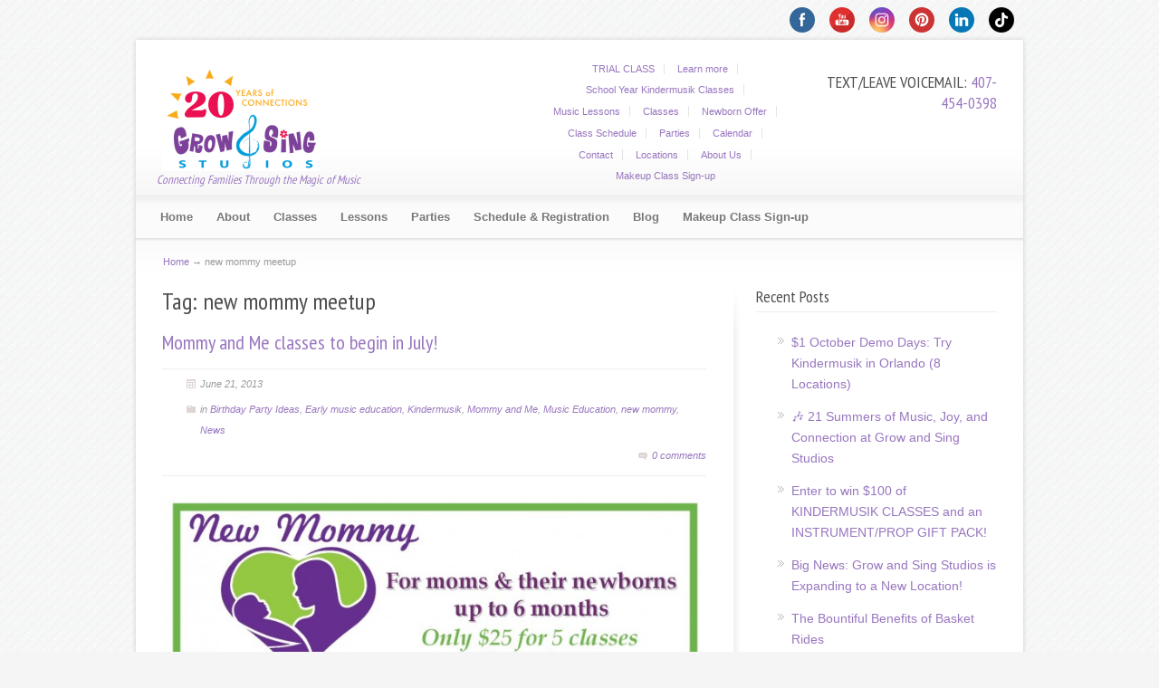

--- FILE ---
content_type: text/html; charset=UTF-8
request_url: https://www.growandsing.com/tag/new-mommy-meetup-2/
body_size: 9715
content:
<!DOCTYPE html PUBLIC "-//W3C//DTD XHTML 1.0 Transitional//EN" "http://www.w3.org/TR/xhtml1/DTD/xhtml1-transitional.dtd">
<html xmlns="http://www.w3.org/1999/xhtml" lang="en-US" prefix="og: http://ogp.me/ns# fb: http://ogp.me/ns/fb# article: http://ogp.me/ns/article#">
<head>
<meta http-equiv="Content-Type" content="text/html; charset=UTF-8" />
<meta name="viewport" content="width=device-width, initial-scale=1.0" />
<title>New Mommy Meetup » Grow and Sing Studios</title>

<!-- SEO Ultimate (http://www.seodesignsolutions.com/wordpress-seo/) -->
<!-- /SEO Ultimate -->

<link rel='dns-prefetch' href='//fonts.googleapis.com' />
<link rel='dns-prefetch' href='//www.googletagmanager.com' />
<link rel="alternate" type="application/rss+xml" title="Grow and Sing Studios &raquo; Feed" href="https://www.growandsing.com/feed/" />
<link rel="alternate" type="application/rss+xml" title="Grow and Sing Studios &raquo; Comments Feed" href="https://www.growandsing.com/comments/feed/" />
<link rel="alternate" type="application/rss+xml" title="Grow and Sing Studios &raquo; new mommy meetup Tag Feed" href="https://www.growandsing.com/tag/new-mommy-meetup-2/feed/" />
<link rel="stylesheet" href="https://www.growandsing.com/wp-content/cache/minify/3152a.css?x89126" media="all" />

<link rel="stylesheet" href="https://www.growandsing.com/wp-content/cache/minify/a5ff7.css?x89126" media="all" />

<link rel='stylesheet' id='contact-form-7-css'  href='https://www.growandsing.com/wp-content/plugins/contact-form-7/includes/css/styles.css?x89126&amp;ver=5.4.2' type='text/css' media='all' />
<link rel="stylesheet" href="https://www.growandsing.com/wp-content/cache/minify/2c07d.css?x89126" media="all" />

<link rel="stylesheet" href="https://www.growandsing.com/wp-content/cache/minify/9f3e8.css?x89126" media="all" />

<link rel="stylesheet" href="https://www.growandsing.com/wp-content/cache/minify/03df1.css?x89126" media="all" />

<link rel="stylesheet" href="https://www.growandsing.com/wp-content/cache/minify/effd8.css?x89126" media="all" />

<link rel="stylesheet" href="https://www.growandsing.com/wp-content/cache/minify/8c4a8.css?x89126" media="all" />

<link rel="stylesheet" href="https://www.growandsing.com/wp-content/cache/minify/20fac.css?x89126" media="all" />

<link rel="stylesheet" href="https://www.growandsing.com/wp-content/cache/minify/68eb1.css?x89126" media="all" />

<link rel="stylesheet" href="https://www.growandsing.com/wp-content/cache/minify/eb07d.css?x89126" media="all" />

<link rel="stylesheet" href="https://www.growandsing.com/wp-content/cache/minify/4d7bc.css?x89126" media="all" />

<link rel="stylesheet" href="https://www.growandsing.com/wp-content/cache/minify/3dfa5.css?x89126" media="all" />

<link rel="stylesheet" href="https://www.growandsing.com/wp-content/cache/minify/3a600.css?x89126" media="all" />

<link rel="stylesheet" href="https://www.growandsing.com/wp-content/cache/minify/e8456.css?x89126" media="all" />

<link rel="stylesheet" href="https://www.growandsing.com/wp-content/cache/minify/8ff9c.css?x89126" media="all" />

<link rel="stylesheet" href="https://www.growandsing.com/wp-content/cache/minify/6f4e2.css?x89126" media="all" />

<link rel="stylesheet" href="https://www.growandsing.com/wp-content/cache/minify/10e62.css?x89126" media="all" />

<link rel="stylesheet" href="https://www.growandsing.com/wp-content/cache/minify/66cbf.css?x89126" media="all" />

<link rel='stylesheet' id='google-headings-font-css'  href='https://fonts.googleapis.com/css?family=PT+Sans+Narrow&#038;ver=ad07301ca4cb96c53f8e16ba850ba8cb' type='text/css' media='all' />
<link rel="stylesheet" href="https://www.growandsing.com/wp-content/cache/minify/ffd8f.css?x89126" media="all" />

<script type='text/javascript' src='https://www.growandsing.com/wp-content/themes/nb4/scripts/jquery-1.12.4.min.js?x89126&amp;ver=ad07301ca4cb96c53f8e16ba850ba8cb' id='jquery-js'></script>
<script src="https://www.growandsing.com/wp-content/cache/minify/e9f6d.js?x89126" defer></script>

<script src="https://www.growandsing.com/wp-content/cache/minify/36461.js?x89126" defer></script>

<script src="https://www.growandsing.com/wp-content/cache/minify/70f90.js?x89126" defer></script>

<script src="https://www.growandsing.com/wp-content/cache/minify/16504.js?x89126" defer></script>

<script src="https://www.growandsing.com/wp-content/cache/minify/e7a5c.js?x89126" defer></script>

<script src="https://www.growandsing.com/wp-content/cache/minify/9cb7b.js?x89126" defer></script>

<script src="https://www.growandsing.com/wp-content/cache/minify/cece9.js?x89126" defer></script>

<script src="https://www.growandsing.com/wp-content/cache/minify/8285e.js?x89126" defer></script>

<script src="https://www.growandsing.com/wp-content/cache/minify/9be65.js?x89126" defer></script>

<script src="https://www.growandsing.com/wp-content/cache/minify/1b114.js?x89126" defer></script>

<script src="https://www.growandsing.com/wp-content/cache/minify/c5939.js?x89126" defer></script>

<script src="https://www.growandsing.com/wp-content/cache/minify/d8fbb.js?x89126" defer></script>

<script src="https://www.growandsing.com/wp-content/cache/minify/15e4d.js?x89126" defer></script>

<script src="https://www.growandsing.com/wp-content/cache/minify/ad471.js?x89126" defer></script>

<script src="https://www.growandsing.com/wp-content/cache/minify/3074b.js?x89126" defer></script>

<link rel="https://api.w.org/" href="https://www.growandsing.com/wp-json/" /><link rel="alternate" type="application/json" href="https://www.growandsing.com/wp-json/wp/v2/tags/256" /><link rel="EditURI" type="application/rsd+xml" title="RSD" href="https://www.growandsing.com/xmlrpc.php?rsd" />
<link rel="wlwmanifest" type="application/wlwmanifest+xml" href="https://www.growandsing.com/wp-includes/wlwmanifest.xml" /> 

<meta name="generator" content="Site Kit by Google 1.170.0" /><link rel="alternate" type="application/rss+xml" title="Grow and Sing Studios GeoRSS-Feed" href="https://www.growandsing.com/maps/georss/layer/all/" />
	<script>
		window.addEventListener("sfsi_plus_functions_loaded", function() {
			var body = document.getElementsByTagName('body')[0];
			// console.log(body);
			body.classList.add("sfsi_plus_3.53");
		})
		// window.addEventListener('sfsi_plus_functions_loaded',function(e) {
		// 	jQuery("body").addClass("sfsi_plus_3.53")
		// });
		jQuery(document).ready(function(e) {
			jQuery("body").addClass("sfsi_plus_3.53")
		});

		function sfsi_plus_processfurther(ref) {
			var feed_id = '[base64]';
			var feedtype = 8;
			var email = jQuery(ref).find('input[name="email"]').val();
			var filter = /^(([^<>()[\]\\.,;:\s@\"]+(\.[^<>()[\]\\.,;:\s@\"]+)*)|(\".+\"))@((\[[0-9]{1,3}\.[0-9]{1,3}\.[0-9]{1,3}\.[0-9]{1,3}\])|(([a-zA-Z\-0-9]+\.)+[a-zA-Z]{2,}))$/;
			if ((email != "Enter your email") && (filter.test(email))) {
				if (feedtype == "8") {
					var url = "https://api.follow.it/subscription-form/" + feed_id + "/" + feedtype;
					window.open(url, "popupwindow", "scrollbars=yes,width=1080,height=760");
					return true;
				}
			} else {
				alert("Please enter email address");
				jQuery(ref).find('input[name="email"]').focus();
				return false;
			}
		}
	</script>
	<style>
		.sfsi_plus_subscribe_Popinner {
			width: 100% !important;
			height: auto !important;
			border: 1px solid #b5b5b5 !important;
			padding: 18px 0px !important;
			background-color: #ffffff !important;
		}

		.sfsi_plus_subscribe_Popinner form {
			margin: 0 20px !important;
		}

		.sfsi_plus_subscribe_Popinner h5 {
			font-family: Helvetica,Arial,sans-serif !important;

			font-weight: bold !important;
			color: #000000 !important;
			font-size: 16px !important;
			text-align: center !important;
			margin: 0 0 10px !important;
			padding: 0 !important;
		}

		.sfsi_plus_subscription_form_field {
			margin: 5px 0 !important;
			width: 100% !important;
			display: inline-flex;
			display: -webkit-inline-flex;
		}

		.sfsi_plus_subscription_form_field input {
			width: 100% !important;
			padding: 10px 0px !important;
		}

		.sfsi_plus_subscribe_Popinner input[type=email] {
			font-family: Helvetica,Arial,sans-serif !important;

			font-style: normal !important;
			color:  !important;
			font-size: 14px !important;
			text-align: center !important;
		}

		.sfsi_plus_subscribe_Popinner input[type=email]::-webkit-input-placeholder {
			font-family: Helvetica,Arial,sans-serif !important;

			font-style: normal !important;
			color:  !important;
			font-size: 14px !important;
			text-align: center !important;
		}

		.sfsi_plus_subscribe_Popinner input[type=email]:-moz-placeholder {
			/* Firefox 18- */
			font-family: Helvetica,Arial,sans-serif !important;

			font-style: normal !important;
			color:  !important;
			font-size: 14px !important;
			text-align: center !important;
		}

		.sfsi_plus_subscribe_Popinner input[type=email]::-moz-placeholder {
			/* Firefox 19+ */
			font-family: Helvetica,Arial,sans-serif !important;

			font-style: normal !important;
			color:  !important;
			font-size: 14px !important;
			text-align: center !important;
		}

		.sfsi_plus_subscribe_Popinner input[type=email]:-ms-input-placeholder {
			font-family: Helvetica,Arial,sans-serif !important;

			font-style: normal !important;
			color:  !important;
			font-size: 14px !important;
			text-align: center !important;
		}

		.sfsi_plus_subscribe_Popinner input[type=submit] {
			font-family: Helvetica,Arial,sans-serif !important;

			font-weight: bold !important;
			color: #000000 !important;
			font-size: 16px !important;
			text-align: center !important;
			background-color: #dedede !important;
		}
	</style>
	<meta name="follow.[base64]" content="gDHrdYrtdPH5JhUkvndL"/>
<style type="text/css">

#logo-img a {background:url(https://www.growandsing.com/wp-content/uploads/2025/05/GS-logo-20-175-x-125-px.png) no-repeat left top;width:200px;height:120px ;margin:15px 0px 0px 0px}
h1, h2, h3, h4, h5, h6 {font-weight:normal;font-style:normal;text-transform:none;}
h1 {font-size:26px;}
h2 {font-size:24px;}
h3 {font-size:22px;}
h4, .title-style2 h3 {font-size:18px;}
h5 {font-size:16px;}
h6 {font-size:14px;}body {background-image:url(https://www.growandsing.com/wp-content/themes/nb4/styles/common-images/bg/pattern1.png);}body {font-family:Arial, Helvetica, sans-serif;}body {font-size:14px;}h1, h2, h3, h4, h5, h6 {font-family:PT Sans Narrow;}
</style>
<script type="text/javascript">

		var ADAPT_CONFIG = {
  			path: 'https://www.growandsing.com/wp-content/themes/nb4/styles/common-css/',
  			dynamic: true,
		 	range: [
			'0px to 480px  = mobile.css?201505022029',
			'480px to 760px  = tablet.css?201505011552',
			'760px to 835px  = menu.css',
			'835px to 895px  = menu2.css',
			'895px to 990px  = menu3.css'			
			]
		};

</script>
<!-- Meta Pixel Code -->
<script type='text/javascript'>
!function(f,b,e,v,n,t,s){if(f.fbq)return;n=f.fbq=function(){n.callMethod?
n.callMethod.apply(n,arguments):n.queue.push(arguments)};if(!f._fbq)f._fbq=n;
n.push=n;n.loaded=!0;n.version='2.0';n.queue=[];t=b.createElement(e);t.async=!0;
t.src=v;s=b.getElementsByTagName(e)[0];s.parentNode.insertBefore(t,s)}(window,
document,'script','https://connect.facebook.net/en_US/fbevents.js');
</script>
<!-- End Meta Pixel Code -->
<script type='text/javascript'>
  fbq('init', '563096430538474', {}, {
    "agent": "wordpress-5.6.16-3.0.8"
});
  </script><script type='text/javascript'>
  fbq('track', 'PageView', []);
  </script>
<!-- Meta Pixel Code -->
<noscript>
<img height="1" width="1" style="display:none" alt="fbpx"
src="https://www.facebook.com/tr?id=563096430538474&ev=PageView&noscript=1" />
</noscript>
<!-- End Meta Pixel Code -->

<!-- Google Tag Manager snippet added by Site Kit -->
<script>
			( function( w, d, s, l, i ) {
				w[l] = w[l] || [];
				w[l].push( {'gtm.start': new Date().getTime(), event: 'gtm.js'} );
				var f = d.getElementsByTagName( s )[0],
					j = d.createElement( s ), dl = l != 'dataLayer' ? '&l=' + l : '';
				j.async = true;
				j.src = 'https://www.googletagmanager.com/gtm.js?id=' + i + dl;
				f.parentNode.insertBefore( j, f );
			} )( window, document, 'script', 'dataLayer', 'GTM-PM96S38B' );
			
</script>

<!-- End Google Tag Manager snippet added by Site Kit -->
<link rel="icon" href="https://www.growandsing.com/wp-content/uploads/2020/01/cropped-21728029_10159267450850514_2149242518302933188_n-32x32.jpg" sizes="32x32" />
<link rel="icon" href="https://www.growandsing.com/wp-content/uploads/2020/01/cropped-21728029_10159267450850514_2149242518302933188_n-192x192.jpg" sizes="192x192" />
<link rel="apple-touch-icon" href="https://www.growandsing.com/wp-content/uploads/2020/01/cropped-21728029_10159267450850514_2149242518302933188_n-180x180.jpg" />
<meta name="msapplication-TileImage" content="https://www.growandsing.com/wp-content/uploads/2020/01/cropped-21728029_10159267450850514_2149242518302933188_n-270x270.jpg" />

<!--[if lte IE 8]>
    <link rel="stylesheet" href="https://www.growandsing.com/wp-content/themes/nb4/styles/common-css/ie8.css?x89126" media="screen" type="text/css" />
<![endif]-->

<!--[if IE 7]>
<link rel="stylesheet" href="https://www.growandsing.com/wp-content/themes/nb4/styles/common-css/ie7.css?x89126" media="screen" type="text/css" />
<![endif]-->

<!--[if lte IE 8]>
<script type="text/javascript" src="https://www.growandsing.com/wp-content/themes/nb4/scripts/ie-html5.js?x89126"></script>
<![endif]-->

	<link rel="icon" type="image/gif" href="/wp-content/uploads/2012/11/favicon.ico" />
<script src="https://www.growandsing.com/wp-content/cache/minify/d623b.js?x89126" defer></script>
</head>

<body class="archive tag tag-new-mommy-meetup-2 tag-256 sfsi_plus_actvite_theme_flat">

<!-- start page container -->
<div id="page-container">


<!-- start page container top -->
<div id="page-container-top">
<div id="sfsi-plus-widget-2" class="social_top sfsi_plus">            <div class="sfsi_plus_widget" data-position="widget">
                <div id='sfsi_plus_wDiv'></div>
                        <script>
            window.addEventListener('sfsi_plus_functions_loaded', function () {
                if (typeof sfsi_plus_widget_set == 'function') {
                    sfsi_plus_widget_set();
                }
            })
        </script>
    <div class="sfsiplus_norm_row sfsi_plus_wDiv"  style="width:308px;position:absolute;;text-align:right"><div style='width:28px; height:auto;margin-left:16px;margin-bottom:5px;' class='sfsi_plus_wicons shuffeldiv1 '><div class='sfsiplus_inerCnt'><a class='sficn1' data-effect='scale' target='_blank' rel='noopener'  href='http://www.facebook.com/growandsingstudios'  style='width:28px; height:28px;opacity:1;background:#336699;' ><img alt='Visit us on Facebook' title='Visit us on Facebook' src='https://www.growandsing.com/wp-content/plugins/ultimate-social-media-plus/images/icons_theme/flat/flat_fb.png' width='28' height='28' style='' class='sfcm sfsi_wicon sfsiplusid_round_icon_facebook' data-effect='scale'  /></a></div></div><div style='width:28px; height:auto;margin-left:16px;margin-bottom:5px;' class='sfsi_plus_wicons shuffeldiv1 '><div class='sfsiplus_inerCnt'><a class='sficn1' data-effect='scale' target='_blank' rel='noopener'  href='http://www.youtube.com/user/hollykindermusik'  style='width:28px; height:28px;opacity:1;background:linear-gradient(141.52deg, #E02F2F 14.26%, #E02F2F 48.98%, #C92A2A 49.12%, #C92A2A 85.18%);' ><img alt='Visit us on YouTube' title='Visit us on YouTube' src='https://www.growandsing.com/wp-content/plugins/ultimate-social-media-plus/images/icons_theme/flat/flat_youtube.png' width='28' height='28' style='' class='sfcm sfsi_wicon sfsiplusid_round_icon_youtube' data-effect='scale'  /></a></div></div><div style='width:28px; height:auto;margin-left:16px;margin-bottom:5px;' class='sfsi_plus_wicons shuffeldiv1 '><div class='sfsiplus_inerCnt'><a class='sficn1' data-effect='scale' target='_blank' rel='noopener'  href='https://www.instagram.com/growandsingstudios/'  style='width:28px; height:28px;opacity:1;background:radial-gradient(circle farthest-corner at 35% 90%, #fec564, rgba(0, 0, 0, 0) 50%), radial-gradient(circle farthest-corner at 0 140%, #fec564, rgba(0, 0, 0, 0) 50%), radial-gradient(ellipse farthest-corner at 0 -25%, #5258cf, rgba(0, 0, 0, 0) 50%), radial-gradient(ellipse farthest-corner at 20% -50%, #5258cf, rgba(0, 0, 0, 0) 50%), radial-gradient(ellipse farthest-corner at 100% 0, #893dc2, rgba(0, 0, 0, 0) 50%), radial-gradient(ellipse farthest-corner at 60% -20%, #893dc2, rgba(0, 0, 0, 0) 50%), radial-gradient(ellipse farthest-corner at 100% 100%, #d9317a, rgba(0, 0, 0, 0)), linear-gradient(#6559ca, #bc318f 30%, #e33f5f 50%, #f77638 70%, #fec66d 100%);' ><img alt='Visit us on Instagram' title='Visit us on Instagram' src='https://www.growandsing.com/wp-content/plugins/ultimate-social-media-plus/images/icons_theme/flat/flat_instagram.png' width='28' height='28' style='' class='sfcm sfsi_wicon sfsiplusid_round_icon_instagram' data-effect='scale'  /></a></div></div><div style='width:28px; height:auto;margin-left:16px;margin-bottom:5px;' class='sfsi_plus_wicons shuffeldiv1 '><div class='sfsiplus_inerCnt'><a class='sficn1' data-effect='scale'   href='javascript:void(0);'  style='width:28px; height:28px;opacity:1;background:#CC3333;' ><img alt='Visit us on Pinterest' title='Visit us on Pinterest' src='https://www.growandsing.com/wp-content/plugins/ultimate-social-media-plus/images/icons_theme/flat/flat_pinterest.png' width='28' height='28' style='' class='sfcm sfsi_wicon sfsiplusid_round_icon_pinterest' data-effect='scale'  /></a></div></div><div style='width:28px; height:auto;margin-left:16px;margin-bottom:5px;' class='sfsi_plus_wicons shuffeldiv1 '><div class='sfsiplus_inerCnt'><a class='sficn1' data-effect='scale' target='_blank' rel='noopener'  href='https://www.linkedin.com/in/hollylesnick'  style='width:28px; height:28px;opacity:1;background:#0877B5;' ><img alt='Visit us on LinkedIn' title='Visit us on LinkedIn' src='https://www.growandsing.com/wp-content/plugins/ultimate-social-media-plus/images/icons_theme/flat/flat_linkedin.png' width='28' height='28' style='' class='sfcm sfsi_wicon sfsiplusid_round_icon_linkedin' data-effect='scale'  /></a></div></div><div style='width:28px; height:auto;margin-left:16px;margin-bottom:5px;' class='sfsi_plus_wicons shuffeldiv1 cmcls'><div class='sfsiplus_inerCnt'><a class='sficn1' data-effect='scale' target='_blank' rel='noopener'  href='https://www.tiktok.com/@growandsingstudios'  style='width:28px; height:28px;opacity:1;' ><img alt='Visit us on TikTok' title='Visit us on TikTok' src='https://www.growandsing.com/wp-content/uploads/2023/05/plus_custom_icon0.png' width='28' height='28' style='' class='sfcm sfsi_wicon sfsiplusid_round_icon_custom' data-effect='scale'  /></a></div></div></div ><div id="sfsi_holder" class="sfsi_plus_holders" style="position: relative; float: left;width:100%;z-index:-1;"></div ><script></script>                <div style="clear: both;"></div>
            </div>
            <div class="clear"></div></div>
<!-- start header -->
<header id="header">
	<div class="container">	
			<div class="grid_10">
				<div class="block">
					
						<h1 id="logo-img"><a href="/">Grow and Sing Studios</a></h1>
											<h2 id="site-slogan">Connecting Families Through the Magic of Music</h2>
									
				</div>
			</div>
		
						<div style="margin-top:10px;" class="top-menu-location grid_8">
				<div class="block align-right">
					<div class="menu-mini-top-menu-container"><ul id="menu-mini-top-menu" class="horizontal right"><li id="menu-item-60671" class="menu-item menu-item-type-custom menu-item-object-custom menu-item-60671"><a href="https://www.mykpro.com/kids-music-classes/class-details/c7560">TRIAL CLASS</a></li>
<li id="menu-item-100489" class="menu-item menu-item-type-custom menu-item-object-custom menu-item-100489"><a href="https://www.kindermusik.com/lg/lpc/tryaclass/0A3DBEC057/">Learn more</a></li>
<li id="menu-item-105744" class="menu-item menu-item-type-post_type menu-item-object-page menu-item-105744"><a href="https://www.growandsing.com/school-year-kindermusik/">School Year Kindermusik Classes</a></li>
<li id="menu-item-110735" class="menu-item menu-item-type-custom menu-item-object-custom menu-item-110735"><a href="https://www.growandsing.com/lessons/">Music Lessons</a></li>
<li id="menu-item-8875" class="menu-item menu-item-type-post_type menu-item-object-page menu-item-8875"><a href="https://www.growandsing.com/class-options/">Classes</a></li>
<li id="menu-item-63274" class="menu-item menu-item-type-custom menu-item-object-custom menu-item-63274"><a href="https://www.growandsing.com/classes/newborn-offer/">Newborn Offer</a></li>
<li id="menu-item-8894" class="menu-item menu-item-type-post_type menu-item-object-page menu-item-8894"><a href="https://www.growandsing.com/registration/">Class Schedule</a></li>
<li id="menu-item-50506" class="menu-item menu-item-type-post_type menu-item-object-page menu-item-50506"><a href="https://www.growandsing.com/parties/">Parties</a></li>
<li id="menu-item-3886" class="menu-item menu-item-type-post_type menu-item-object-page menu-item-3886"><a href="https://www.growandsing.com/calendar/">Calendar</a></li>
<li id="menu-item-7046" class="menu-item menu-item-type-post_type menu-item-object-page menu-item-7046"><a href="https://www.growandsing.com/contact/">Contact</a></li>
<li id="menu-item-18825" class="menu-item menu-item-type-post_type menu-item-object-page menu-item-18825"><a href="https://www.growandsing.com/locations/">Locations</a></li>
<li id="menu-item-39087" class="menu-item menu-item-type-custom menu-item-object-custom menu-item-39087"><a href="https://www.growandsing.com/about-us-menu/">About Us</a></li>
<li id="menu-item-90162" class="menu-item menu-item-type-post_type menu-item-object-page menu-item-90162"><a href="https://www.growandsing.com/makeup-class/">Makeup Class Sign-up</a></li>
</ul></div>				</div>
			</div>
				
		
			  
			<div style="margin-top:25px;" class="search-location grid_6">
				<div class="block align-right">					 
					<h4 style='margin-bottom:5px;'> TEXT/LEAVE VOICEMAIL: <a href="tel:+14074540398">407-454-0398</a></h4><h4 style='margin-bottom:5px;'></h4>                    
					                    
				</div>
			</div>
						<div class="clear"></div>
            
            
            
            
            
                        
            
            
            
	</div>	
</header>
<!-- //end header -->

<!-- start navigation -->
<div id="navigation">
	<div class="container">
		<div class="grid_24">
			<div class="block">
            	<nav>
				<ul id="mobile-menu" class="sf-menu main-nav"><li id="menu-item-168" class="menu-item menu-item-type-custom menu-item-object-custom menu-item-168"><a href="/"><span>Home</span></a></li>
<li id="menu-item-8604" class="menu-item menu-item-type-post_type menu-item-object-page menu-item-8604"><a href="https://www.growandsing.com/about-us-menu/"><span>About</span></a></li>
<li id="menu-item-8844" class="menu-item menu-item-type-post_type menu-item-object-page menu-item-8844"><a href="https://www.growandsing.com/class-options/"><span>Classes</span></a></li>
<li id="menu-item-110739" class="menu-item menu-item-type-custom menu-item-object-custom menu-item-110739"><a href="https://www.growandsing.com/lessons/"><span>Lessons</span></a></li>
<li id="menu-item-50511" class="menu-item menu-item-type-post_type menu-item-object-page menu-item-50511"><a href="https://www.growandsing.com/parties/"><span>Parties</span></a></li>
<li id="menu-item-883" class="menu-item menu-item-type-post_type menu-item-object-page menu-item-883"><a href="https://www.growandsing.com/registration/"><span>Schedule &#038; Registration</span></a></li>
<li id="menu-item-341" class="menu-item menu-item-type-post_type menu-item-object-page menu-item-341"><a href="https://www.growandsing.com/news/"><span>Blog</span></a></li>
<li id="menu-item-85179" class="menu-item menu-item-type-post_type menu-item-object-page menu-item-85179"><a href="https://www.growandsing.com/makeup-class/"><span>Makeup Class Sign-up</span></a></li>
</ul>				</nav>			
				
				
			</div>
		</div>
	<div class="clear"></div>
	</div>
</div>
<!-- //end navigation -->

</div>
<!-- //end page container top -->


<!-- start page container middle -->
<div id="page-container-middle">
<!-- start content section -->
<section id="content">
	<div class="container">
    <div id="breadcrumbs"><a href="https://www.growandsing.com">Home</a> &rarr; <span class="current">new mommy meetup</span></div>		<div class="page-content grid_16 ">
		<div class="page-title-block block">
            		
                    <h1 class="title page-title">
					Tag: <span>new mommy meetup</span>           
            	</h1>
            </div>
		 


<!-- start article container -->
<article class="block">
    <!-- start header article -->
	<header>
    	                
		<h3 class="title blog-title"><a href="https://www.growandsing.com/2013/06/21/mommy-classes-july/">Mommy and Me classes to begin in July!</a></h3>        
                <div class="header-article-info">
        	<ul>            	     
                                    <li class="blog-post-meta-date">
                		<span>June 21, 2013</span>
                    </li>                            
                 
                                					<li class="blog-post-meta-category">
						in <span><a href="https://www.growandsing.com/category/birthday-party-ideas/" rel="category tag">Birthday Party Ideas</a>, <a href="https://www.growandsing.com/category/early-music-education/" rel="category tag">Early music education</a>, <a href="https://www.growandsing.com/category/kindermusik-2/" rel="category tag">Kindermusik</a>, <a href="https://www.growandsing.com/category/mommy-and-me/" rel="category tag">Mommy and Me</a>, <a href="https://www.growandsing.com/category/music-education/" rel="category tag">Music Education</a>, <a href="https://www.growandsing.com/category/new-mommy/" rel="category tag">new mommy</a>, <a href="https://www.growandsing.com/category/news/" rel="category tag">News</a></span>
					</li>                            
					                   
                                	<li class="blog-post-meta-comment">
                    	<span><a href="https://www.growandsing.com/2013/06/21/mommy-classes-july/#respond" class="comments-link" >0 comments</a></span>
                	</li>                            
          		                                						
			</ul>
            <div class="clear"></div>
		</div>        
                    
	</header>
    <!-- //end start header article -->                
                
					
    <p><a href="https://www.growandsing.com/wp-content/uploads/2013/06/mommy-meetup-flyer.jpg"><img loading="lazy" src="https://www.growandsing.com/wp-content/uploads/2013/06/mommy-meetup-flyer-682x1024.jpg" alt="" width="682" height="1024" class="alignleft size-large wp-image-2418" srcset="https://www.growandsing.com/wp-content/uploads/2013/06/mommy-meetup-flyer-682x1024.jpg 682w, https://www.growandsing.com/wp-content/uploads/2013/06/mommy-meetup-flyer-200x300.jpg 200w, https://www.growandsing.com/wp-content/uploads/2013/06/mommy-meetup-flyer.jpg 1200w" sizes="(max-width: 682px) 100vw, 682px" /></a></p>
   
    
    
               
	
        <!-- start footer article -->
	<footer>
    	<div class="footer-article-info">		
			<div class="blog-post-meta-tags">                        
				<ul class="tags-list">Tags: <li><a href="https://www.growandsing.com/tag/babies/" rel="tag">babies</a></li>, <li> <a href="https://www.growandsing.com/tag/baby-music-class/" rel="tag">baby music class</a></li>, <li> <a href="https://www.growandsing.com/tag/bonding/" rel="tag">bonding</a></li>, <li> <a href="https://www.growandsing.com/tag/classes-2/" rel="tag">classes</a></li>, <li> <a href="https://www.growandsing.com/tag/downtown-orlando/" rel="tag">downtown orlando</a></li>, <li> <a href="https://www.growandsing.com/tag/florida-kindermusik/" rel="tag">florida kindermusik</a></li>, <li> <a href="https://www.growandsing.com/tag/grow-and-sing/" rel="tag">grow and sing</a></li>, <li> <a href="https://www.growandsing.com/tag/grow-and-sing-studios/" rel="tag">grow and sing studios</a></li>, <li> <a href="https://www.growandsing.com/tag/growandsing/" rel="tag">growandsing</a></li>, <li> <a href="https://www.growandsing.com/tag/growandsingstudios/" rel="tag">growandsingstudios</a></li>, <li> <a href="https://www.growandsing.com/tag/kids/" rel="tag">kids</a></li>, <li> <a href="https://www.growandsing.com/tag/kindermusic/" rel="tag">kindermusic</a></li>, <li> <a href="https://www.growandsing.com/tag/kindermusik/" rel="tag">kindermusik</a></li>, <li> <a href="https://www.growandsing.com/tag/kindermusik-orlando/" rel="tag">kindermusik orlando</a></li>, <li> <a href="https://www.growandsing.com/tag/mommy-and-me/" rel="tag">Mommy and Me</a></li>, <li> <a href="https://www.growandsing.com/tag/moms-meeting-moms/" rel="tag">moms meeting moms</a></li>, <li> <a href="https://www.growandsing.com/tag/music-orlando/" rel="tag">music orlando</a></li>, <li> <a href="https://www.growandsing.com/tag/new-mommy-meetup-2/" rel="tag">new mommy meetup</a></li>, <li> <a href="https://www.growandsing.com/tag/orlando-baby-class/" rel="tag">orlando baby class</a></li>, <li> <a href="https://www.growandsing.com/tag/orlando-mommy-and-me/" rel="tag">orlando mommy and me</a></li>, <li> <a href="https://www.growandsing.com/tag/oviedo/" rel="tag">oviedo</a></li>, <li> <a href="https://www.growandsing.com/tag/ucf/" rel="tag">ucf</a></li>, <li> <a href="https://www.growandsing.com/tag/winnie-palmer-mommy-and-me/" rel="tag">winnie palmer mommy and me</a></li></ul>                        
			</div>		               		
        <div class="clear"></div>
        </div>
	</footer>
	<!-- //end footer article --> 
      
    
               
	<div class="clear"></div>         
</article>  
<!-- //end article container -->


			
                                    						
		</div>
        
        <aside class="sidebar page-sidebar grid_8 right">
			<div class="sidebar-bg">    
    			
		<div id="recent-posts-2" class="block widget widget_recent_entries">
		<h4 class="title-widget">Recent Posts</h4>
		<ul>
											<li>
					<a href="https://www.growandsing.com/2025/09/26/october-demo-days-kindermusik-orlando-2025/">$1 October Demo Days: Try Kindermusik in Orlando (8 Locations)</a>
									</li>
											<li>
					<a href="https://www.growandsing.com/2025/04/15/%f0%9f%8e%b6-21-summers-music-joy-connection-grow-sing-studios/">🎶 21 Summers of Music, Joy, and Connection at Grow and Sing Studios</a>
									</li>
											<li>
					<a href="https://www.growandsing.com/2025/01/31/we-love-kindermusik-2025/">Enter to win $100 of KINDERMUSIK CLASSES and an INSTRUMENT/PROP GIFT PACK!</a>
									</li>
											<li>
					<a href="https://www.growandsing.com/2025/01/23/big-news-grow-sing-studios-expanding-location/">Big News: Grow and Sing Studios is Expanding to a New Location!</a>
									</li>
											<li>
					<a href="https://www.growandsing.com/2024/06/20/bountiful-benefits-basket-rides/">The Bountiful Benefits of Basket Rides</a>
									</li>
					</ul>

		<div class="clear"></div></div><div id="categories-2" class="block widget widget_categories"><h4 class="title-widget">Categories</h4>
			<ul>
					<li class="cat-item cat-item-842"><a href="https://www.growandsing.com/category/babies/">Babies</a>
</li>
	<li class="cat-item cat-item-538"><a href="https://www.growandsing.com/category/benefits-of-music-2/">Benefits of Music</a>
</li>
	<li class="cat-item cat-item-970"><a href="https://www.growandsing.com/category/kindermusik-2/bilingual-class/">Bilingual Class</a>
</li>
	<li class="cat-item cat-item-205"><a href="https://www.growandsing.com/category/birthday-party-ideas/">Birthday Party Ideas</a>
</li>
	<li class="cat-item cat-item-802"><a href="https://www.growandsing.com/category/business/">Business</a>
</li>
	<li class="cat-item cat-item-1044"><a href="https://www.growandsing.com/category/covid-19-update/">Covid-19 Update</a>
</li>
	<li class="cat-item cat-item-999"><a href="https://www.growandsing.com/category/december-offer/">December offer</a>
</li>
	<li class="cat-item cat-item-243"><a href="https://www.growandsing.com/category/early-music-education/">Early music education</a>
</li>
	<li class="cat-item cat-item-809"><a href="https://www.growandsing.com/category/free-preview-class/">Free Preview Class</a>
</li>
	<li class="cat-item cat-item-578"><a href="https://www.growandsing.com/category/funbox-photobooth/">funbox photobooth</a>
</li>
	<li class="cat-item cat-item-945"><a href="https://www.growandsing.com/category/giveaway/">Giveaway</a>
</li>
	<li class="cat-item cat-item-209"><a href="https://www.growandsing.com/category/kindermusik-2/">Kindermusik</a>
</li>
	<li class="cat-item cat-item-1131"><a href="https://www.growandsing.com/category/kindermusik-demo-class/">kindermusik demo class</a>
</li>
	<li class="cat-item cat-item-846"><a href="https://www.growandsing.com/category/lessons/">Lessons</a>
</li>
	<li class="cat-item cat-item-848"><a href="https://www.growandsing.com/category/mom-blogging/">Mom Blogging</a>
</li>
	<li class="cat-item cat-item-803"><a href="https://www.growandsing.com/category/mom-life/">Mom Life</a>
</li>
	<li class="cat-item cat-item-20"><a href="https://www.growandsing.com/category/mommy-and-me/">Mommy and Me</a>
</li>
	<li class="cat-item cat-item-213"><a href="https://www.growandsing.com/category/music-education/">Music Education</a>
</li>
	<li class="cat-item cat-item-255"><a href="https://www.growandsing.com/category/new-mommy/">new mommy</a>
</li>
	<li class="cat-item cat-item-1"><a href="https://www.growandsing.com/category/news/">News</a>
</li>
	<li class="cat-item cat-item-1083"><a href="https://www.growandsing.com/category/now-hiring/">Now hiring</a>
</li>
	<li class="cat-item cat-item-1238"><a href="https://www.growandsing.com/category/october-kindermusik/">October Kindermusik</a>
</li>
	<li class="cat-item cat-item-1007"><a href="https://www.growandsing.com/category/online-classes/">online classes</a>
</li>
	<li class="cat-item cat-item-1072"><a href="https://www.growandsing.com/category/online-contest/">Online Contest</a>
</li>
	<li class="cat-item cat-item-847"><a href="https://www.growandsing.com/category/orlando-local/">Orlando local</a>
</li>
	<li class="cat-item cat-item-845"><a href="https://www.growandsing.com/category/parenting/">Parenting</a>
</li>
	<li class="cat-item cat-item-844"><a href="https://www.growandsing.com/category/preschoolers/">Preschoolers</a>
</li>
	<li class="cat-item cat-item-1130"><a href="https://www.growandsing.com/category/preview-class/">preview class</a>
</li>
	<li class="cat-item cat-item-909"><a href="https://www.growandsing.com/category/small-business-owner/">Small Business Owner</a>
</li>
	<li class="cat-item cat-item-804"><a href="https://www.growandsing.com/category/small-business-saturday/">Small Business Saturday</a>
</li>
	<li class="cat-item cat-item-1237"><a href="https://www.growandsing.com/category/summer-kindermusik/">Summer Kindermusik</a>
</li>
	<li class="cat-item cat-item-843"><a href="https://www.growandsing.com/category/toddlers/">Toddlers</a>
</li>
	<li class="cat-item cat-item-1029"><a href="https://www.growandsing.com/category/virtual-classes/">Virtual classes</a>
</li>
			</ul>

			<div class="clear"></div></div><div id="archives-2" class="block widget widget_archive"><h4 class="title-widget">Archives</h4>		<label class="screen-reader-text" for="archives-dropdown-2">Archives</label>
		<select id="archives-dropdown-2" name="archive-dropdown">
			
			<option value="">Select Month</option>
				<option value='https://www.growandsing.com/2025/09/'> September 2025 </option>
	<option value='https://www.growandsing.com/2025/04/'> April 2025 </option>
	<option value='https://www.growandsing.com/2025/01/'> January 2025 </option>
	<option value='https://www.growandsing.com/2024/06/'> June 2024 </option>
	<option value='https://www.growandsing.com/2024/05/'> May 2024 </option>
	<option value='https://www.growandsing.com/2024/04/'> April 2024 </option>
	<option value='https://www.growandsing.com/2024/03/'> March 2024 </option>
	<option value='https://www.growandsing.com/2024/01/'> January 2024 </option>
	<option value='https://www.growandsing.com/2023/11/'> November 2023 </option>
	<option value='https://www.growandsing.com/2023/05/'> May 2023 </option>
	<option value='https://www.growandsing.com/2023/03/'> March 2023 </option>
	<option value='https://www.growandsing.com/2023/02/'> February 2023 </option>
	<option value='https://www.growandsing.com/2022/12/'> December 2022 </option>
	<option value='https://www.growandsing.com/2022/10/'> October 2022 </option>
	<option value='https://www.growandsing.com/2022/06/'> June 2022 </option>
	<option value='https://www.growandsing.com/2022/05/'> May 2022 </option>
	<option value='https://www.growandsing.com/2022/02/'> February 2022 </option>
	<option value='https://www.growandsing.com/2021/10/'> October 2021 </option>
	<option value='https://www.growandsing.com/2021/09/'> September 2021 </option>
	<option value='https://www.growandsing.com/2021/08/'> August 2021 </option>
	<option value='https://www.growandsing.com/2021/07/'> July 2021 </option>
	<option value='https://www.growandsing.com/2021/06/'> June 2021 </option>
	<option value='https://www.growandsing.com/2021/05/'> May 2021 </option>
	<option value='https://www.growandsing.com/2021/02/'> February 2021 </option>
	<option value='https://www.growandsing.com/2020/11/'> November 2020 </option>
	<option value='https://www.growandsing.com/2020/10/'> October 2020 </option>
	<option value='https://www.growandsing.com/2020/08/'> August 2020 </option>
	<option value='https://www.growandsing.com/2020/07/'> July 2020 </option>
	<option value='https://www.growandsing.com/2020/06/'> June 2020 </option>
	<option value='https://www.growandsing.com/2020/05/'> May 2020 </option>
	<option value='https://www.growandsing.com/2020/04/'> April 2020 </option>
	<option value='https://www.growandsing.com/2020/03/'> March 2020 </option>
	<option value='https://www.growandsing.com/2020/02/'> February 2020 </option>
	<option value='https://www.growandsing.com/2019/12/'> December 2019 </option>
	<option value='https://www.growandsing.com/2019/10/'> October 2019 </option>
	<option value='https://www.growandsing.com/2019/09/'> September 2019 </option>
	<option value='https://www.growandsing.com/2019/08/'> August 2019 </option>
	<option value='https://www.growandsing.com/2019/07/'> July 2019 </option>
	<option value='https://www.growandsing.com/2019/05/'> May 2019 </option>
	<option value='https://www.growandsing.com/2019/04/'> April 2019 </option>
	<option value='https://www.growandsing.com/2019/03/'> March 2019 </option>
	<option value='https://www.growandsing.com/2019/02/'> February 2019 </option>
	<option value='https://www.growandsing.com/2018/12/'> December 2018 </option>
	<option value='https://www.growandsing.com/2018/11/'> November 2018 </option>
	<option value='https://www.growandsing.com/2018/10/'> October 2018 </option>
	<option value='https://www.growandsing.com/2018/09/'> September 2018 </option>
	<option value='https://www.growandsing.com/2018/08/'> August 2018 </option>
	<option value='https://www.growandsing.com/2018/07/'> July 2018 </option>
	<option value='https://www.growandsing.com/2018/06/'> June 2018 </option>
	<option value='https://www.growandsing.com/2018/05/'> May 2018 </option>
	<option value='https://www.growandsing.com/2018/04/'> April 2018 </option>
	<option value='https://www.growandsing.com/2018/03/'> March 2018 </option>
	<option value='https://www.growandsing.com/2018/02/'> February 2018 </option>
	<option value='https://www.growandsing.com/2018/01/'> January 2018 </option>
	<option value='https://www.growandsing.com/2017/12/'> December 2017 </option>
	<option value='https://www.growandsing.com/2017/11/'> November 2017 </option>
	<option value='https://www.growandsing.com/2017/10/'> October 2017 </option>
	<option value='https://www.growandsing.com/2017/09/'> September 2017 </option>
	<option value='https://www.growandsing.com/2017/08/'> August 2017 </option>
	<option value='https://www.growandsing.com/2017/07/'> July 2017 </option>
	<option value='https://www.growandsing.com/2017/06/'> June 2017 </option>
	<option value='https://www.growandsing.com/2017/05/'> May 2017 </option>
	<option value='https://www.growandsing.com/2017/03/'> March 2017 </option>
	<option value='https://www.growandsing.com/2017/02/'> February 2017 </option>
	<option value='https://www.growandsing.com/2017/01/'> January 2017 </option>
	<option value='https://www.growandsing.com/2016/12/'> December 2016 </option>
	<option value='https://www.growandsing.com/2016/11/'> November 2016 </option>
	<option value='https://www.growandsing.com/2016/09/'> September 2016 </option>
	<option value='https://www.growandsing.com/2016/08/'> August 2016 </option>
	<option value='https://www.growandsing.com/2016/07/'> July 2016 </option>
	<option value='https://www.growandsing.com/2016/06/'> June 2016 </option>
	<option value='https://www.growandsing.com/2016/05/'> May 2016 </option>
	<option value='https://www.growandsing.com/2016/04/'> April 2016 </option>
	<option value='https://www.growandsing.com/2016/03/'> March 2016 </option>
	<option value='https://www.growandsing.com/2016/02/'> February 2016 </option>
	<option value='https://www.growandsing.com/2016/01/'> January 2016 </option>
	<option value='https://www.growandsing.com/2015/12/'> December 2015 </option>
	<option value='https://www.growandsing.com/2015/11/'> November 2015 </option>
	<option value='https://www.growandsing.com/2015/10/'> October 2015 </option>
	<option value='https://www.growandsing.com/2015/09/'> September 2015 </option>
	<option value='https://www.growandsing.com/2015/08/'> August 2015 </option>
	<option value='https://www.growandsing.com/2015/07/'> July 2015 </option>
	<option value='https://www.growandsing.com/2015/06/'> June 2015 </option>
	<option value='https://www.growandsing.com/2015/05/'> May 2015 </option>
	<option value='https://www.growandsing.com/2015/04/'> April 2015 </option>
	<option value='https://www.growandsing.com/2015/03/'> March 2015 </option>
	<option value='https://www.growandsing.com/2015/02/'> February 2015 </option>
	<option value='https://www.growandsing.com/2015/01/'> January 2015 </option>
	<option value='https://www.growandsing.com/2014/12/'> December 2014 </option>
	<option value='https://www.growandsing.com/2014/09/'> September 2014 </option>
	<option value='https://www.growandsing.com/2014/08/'> August 2014 </option>
	<option value='https://www.growandsing.com/2014/07/'> July 2014 </option>
	<option value='https://www.growandsing.com/2014/06/'> June 2014 </option>
	<option value='https://www.growandsing.com/2014/05/'> May 2014 </option>
	<option value='https://www.growandsing.com/2014/04/'> April 2014 </option>
	<option value='https://www.growandsing.com/2014/02/'> February 2014 </option>
	<option value='https://www.growandsing.com/2014/01/'> January 2014 </option>
	<option value='https://www.growandsing.com/2013/12/'> December 2013 </option>
	<option value='https://www.growandsing.com/2013/11/'> November 2013 </option>
	<option value='https://www.growandsing.com/2013/10/'> October 2013 </option>
	<option value='https://www.growandsing.com/2013/09/'> September 2013 </option>
	<option value='https://www.growandsing.com/2013/08/'> August 2013 </option>
	<option value='https://www.growandsing.com/2013/07/'> July 2013 </option>
	<option value='https://www.growandsing.com/2013/06/'> June 2013 </option>
	<option value='https://www.growandsing.com/2013/05/'> May 2013 </option>
	<option value='https://www.growandsing.com/2012/11/'> November 2012 </option>
	<option value='https://www.growandsing.com/2012/10/'> October 2012 </option>
	<option value='https://www.growandsing.com/2012/08/'> August 2012 </option>
	<option value='https://www.growandsing.com/2012/07/'> July 2012 </option>
	<option value='https://www.growandsing.com/2012/06/'> June 2012 </option>
	<option value='https://www.growandsing.com/2012/04/'> April 2012 </option>
	<option value='https://www.growandsing.com/2012/02/'> February 2012 </option>
	<option value='https://www.growandsing.com/2011/12/'> December 2011 </option>
	<option value='https://www.growandsing.com/2010/09/'> September 2010 </option>
	<option value='https://www.growandsing.com/2010/05/'> May 2010 </option>
	<option value='https://www.growandsing.com/2010/04/'> April 2010 </option>
	<option value='https://www.growandsing.com/2009/11/'> November 2009 </option>
	<option value='https://www.growandsing.com/2009/08/'> August 2009 </option>
	<option value='https://www.growandsing.com/2009/07/'> July 2009 </option>
	<option value='https://www.growandsing.com/2009/06/'> June 2009 </option>
	<option value='https://www.growandsing.com/2009/05/'> May 2009 </option>
	<option value='https://www.growandsing.com/2009/04/'> April 2009 </option>
	<option value='https://www.growandsing.com/2009/03/'> March 2009 </option>
	<option value='https://www.growandsing.com/2008/12/'> December 2008 </option>
	<option value='https://www.growandsing.com/2008/11/'> November 2008 </option>
	<option value='https://www.growandsing.com/2008/10/'> October 2008 </option>
	<option value='https://www.growandsing.com/2008/07/'> July 2008 </option>
	<option value='https://www.growandsing.com/2008/06/'> June 2008 </option>
	<option value='https://www.growandsing.com/2008/05/'> May 2008 </option>
	<option value='https://www.growandsing.com/2008/03/'> March 2008 </option>
	<option value='https://www.growandsing.com/2008/02/'> February 2008 </option>
	<option value='https://www.growandsing.com/2008/01/'> January 2008 </option>
	<option value='https://www.growandsing.com/2007/12/'> December 2007 </option>
	<option value='https://www.growandsing.com/2007/11/'> November 2007 </option>
	<option value='https://www.growandsing.com/2007/10/'> October 2007 </option>

		</select>

<script type="text/javascript">
/* <![CDATA[ */
(function() {
	var dropdown = document.getElementById( "archives-dropdown-2" );
	function onSelectChange() {
		if ( dropdown.options[ dropdown.selectedIndex ].value !== '' ) {
			document.location.href = this.options[ this.selectedIndex ].value;
		}
	}
	dropdown.onchange = onSelectChange;
})();
/* ]]> */
</script>
			<div class="clear"></div></div><div id="text-8" class="block widget widget_text">			<div class="textwidget"><iframe src="//www.facebook.com/plugins/likebox.php?href=https%3A%2F%2Fwww.facebook.com%2Fgrowandsingstudios&amp;width=276&amp;height=800&amp;show_faces=false&amp;colorscheme=light&amp;stream=true&amp;border_color&amp;header=true" scrolling="no" frameborder="0" style="border:none; overflow:hidden; width:100%; height:800px;" allowTransparency="true"></iframe></div>
		<div class="clear"></div></div>            </div>
		</aside>         
                
	<div class="clear"></div>
    </div>
</section>
<!-- //end content section -->


</div>
<!-- //end page container middle -->

<!-- start page container bottom -->
<div id="page-container-bottom">


<!-- start after-content container -->
<section id="bottom">
<div class="container">
		
		
				
			<div class="grid_12"><div class="block"><div id="page_in_widget-2" class="widget page_in_widget"><h3><span style="color: #333333;"><strong>SCHOOL YEAR CALENDARS</strong></span></h3>
<hr />
<p><strong><span style="color: #800080;"><a style="color: #800080;" href="https://www.growandsing.com/classes/member-information/">CLICK HERE FOR MEMBERSHIP INFORMATION</a></span><br />
<span style="color: #00ccff;"><a style="color: #00ccff;" href="https://www.growandsing.com/guidelines/">CLICK HERE FOR CLASSROOM GUIDELINES</a></span></strong></p>
<p><strong>Our School Years include 35 active weeks of classes with some scheduled weeks off which are noted below.</strong><span style="color: #000000;"><strong><br />
</strong></span></p>
<p><strong>SCHOOL YEAR 2025 &#8211; 2026</strong><br />
School Year begins – August 11th, 2025<br />
<span style="color: #ff0000;">OFF &#8211; Thanksgiving week &#8211; Nov. 24 &#8211; 29, 2025</span><br />
<span style="color: #ff0000;">OFF &#8211; Holiday/Winter break &#8211; Dec. 15, 2025 &#8211; Jan. 4, 2026</span><br />
School Year Resumes after Winter Break &#8211; Jan 5, 2026<br />
<span style="color: #ff0000;">OFF &#8211; Spring Break &#8211; March 16 &#8211; 21, 2026</span><br />
School Year ends – May 16, 2026</p>
<p><a href="https://www.growandsing.com/classes/school-year-kindermusik/">Click here to view school year information</a>.</p>
<p>&nbsp;</p>
</div></div></div>
		<div class="grid_12"><div class="block"><div id="page_in_widget-3" class="widget page_in_widget"><h3><span style="color: #333333;"><strong><span style="color: #333333;">SUMMER</span> 2025 CALENDAR</strong></span></h3>
<hr />
<p><span style="color: #800080;"><strong><a style="color: #800080;" href="https://www.growandsing.com/covid/" target="_blank" rel="noopener">CLICK HERE FOR CLASSROOM GUIDELINES</a></strong></span></p>
<p><strong><span style="color: #808080;"><a style="color: #808080;">Thank you for a wonderful Summer! 2026 Summer dates will be posted in the coming months.</a></span></strong><br />
<span style="color: #808080;"><em><br />
<span style="color: #808080;">Last Summer offered a 6 week session of classes.</span><br />
</em>Week 1 &#8211; June 2 &#8211; 6</span><br />
<span style="color: #808080;">Week 2 &#8211; June 9 &#8211; 13</span><br />
<span style="color: #808080;">Week 3 &#8211; June 16 &#8211; 20</span><br />
<span style="color: #808080;">Week 4 &#8211; June 23 &#8211; 27</span><br />
<span style="color: #ff0000;">NO CLASSES WEEK OF JUNE 30 &#8211; HAPPY 4TH OF JULY</span><br />
<span style="color: #808080;">Week 5 &#8211; July 7 &#8211; 11</span><br />
<span style="color: #ff0000;">NO CLASSES WEEK OF JULY 14 &#8211; KINDERMUSIK EDUCATOR&#8217;S CONFERENCE</span><br />
<span style="color: #808080;">Week 6 &#8211; July &#8211; 21 &#8211; 25</span></p>
<p><a href="https://www.growandsing.com/classes/kindermusik-summer/">Click here to view Summer options</a>.</p>
</div></div></div>		
			
	<div class="clear"></div>
</div>
</section>



<footer id="footer">
	<div class="container">
    	<div class="grid_24">
			<div class="block">
    
				<div class="one-two first"><p>Text/or Leave Voicemail:  <span style='font-size:13px;font-weight:bold;'><a href="teL:+14079702774">407-454-0398</a></span></p></div><div class="one-two last"><p style='text-align:right;'>© 2025 Grow and Sing Studios<a class="scroll-to-top-link" href="#top">Scroll To Top</a></p></div>   
    		
            <div class="clear"></div>
    		</div>      
		</div>
        <div class="clear"></div>
    </div>
</footer>


<div class="clear"></div>
</div>
<!-- //end page container bottom -->

<div class="clear"></div>
</div>
<!-- //end page container -->

<script>
	window.addEventListener('sfsi_plus_functions_loaded', function() {
		if (typeof sfsi_plus_responsive_toggle == 'function') {
			sfsi_plus_responsive_toggle(0);
			// console.log('sfsi_plus_responsive_toggle');
		}
	})
</script>

    <!-- Meta Pixel Event Code -->
    <script type='text/javascript'>
        document.addEventListener( 'wpcf7mailsent', function( event ) {
        if( "fb_pxl_code" in event.detail.apiResponse){
          eval(event.detail.apiResponse.fb_pxl_code);
        }
      }, false );
    </script>
    <!-- End Meta Pixel Event Code -->
    <div id='fb-pxl-ajax-code'></div><div id="su-footer-links" style="text-align: center;"></div>		<!-- Google Tag Manager (noscript) snippet added by Site Kit -->
		<noscript>
			<iframe src="https://www.googletagmanager.com/ns.html?id=GTM-PM96S38B" height="0" width="0" style="display:none;visibility:hidden"></iframe>
		</noscript>
		<!-- End Google Tag Manager (noscript) snippet added by Site Kit -->
		<script type='text/javascript' id='colorbox-js-extra'>
/* <![CDATA[ */
var jQueryColorboxSettingsArray = {"jQueryColorboxVersion":"4.6.2","colorboxInline":"false","colorboxIframe":"false","colorboxGroupId":"","colorboxTitle":"","colorboxWidth":"false","colorboxHeight":"false","colorboxMaxWidth":"false","colorboxMaxHeight":"false","colorboxSlideshow":"false","colorboxSlideshowAuto":"false","colorboxScalePhotos":"true","colorboxPreloading":"false","colorboxOverlayClose":"true","colorboxLoop":"true","colorboxEscKey":"true","colorboxArrowKey":"true","colorboxScrolling":"true","colorboxOpacity":"0.85","colorboxTransition":"elastic","colorboxSpeed":"350","colorboxSlideshowSpeed":"2500","colorboxClose":"close","colorboxNext":"next","colorboxPrevious":"previous","colorboxSlideshowStart":"start slideshow","colorboxSlideshowStop":"stop slideshow","colorboxCurrent":"{current} of {total} images","colorboxXhrError":"This content failed to load.","colorboxImgError":"This image failed to load.","colorboxImageMaxWidth":"95%","colorboxImageMaxHeight":"95%","colorboxImageHeight":"false","colorboxImageWidth":"false","colorboxLinkHeight":"false","colorboxLinkWidth":"false","colorboxInitialHeight":"100","colorboxInitialWidth":"300","autoColorboxJavaScript":"","autoHideFlash":"","autoColorbox":"","autoColorboxGalleries":"true","addZoomOverlay":"","useGoogleJQuery":"","colorboxAddClassToLinks":""};
/* ]]> */
</script>
<script src="https://www.growandsing.com/wp-content/cache/minify/01a6b.js?x89126" defer></script>

<script src="https://www.growandsing.com/wp-content/cache/minify/6ec98.js?x89126" defer></script>

<script type='text/javascript' src='https://www.growandsing.com/wp-includes/js/dist/vendor/wp-polyfill.min.js?x89126&amp;ver=7.4.4' id='wp-polyfill-js'></script>
<script src="https://www.growandsing.com/wp-content/cache/minify/6b261.js?x89126" defer></script>

<script type='text/javascript' id='contact-form-7-js-extra'>
/* <![CDATA[ */
var wpcf7 = {"api":{"root":"https:\/\/www.growandsing.com\/wp-json\/","namespace":"contact-form-7\/v1"},"cached":"1"};
/* ]]> */
</script>
<script type='text/javascript' src='https://www.growandsing.com/wp-content/plugins/contact-form-7/includes/js/index.js?x89126&amp;ver=5.4.2' id='contact-form-7-js'></script>
<script type='text/javascript' src='https://www.growandsing.com/wp-includes/js/jquery/ui/core.min.js?x89126&amp;ver=1.12.1' id='jquery-ui-core-js'></script>
<script src="https://www.growandsing.com/wp-content/cache/minify/36422.js?x89126" defer></script>

<script type='text/javascript' id='SFSIPLUSCustomJs-js-extra'>
/* <![CDATA[ */
var sfsi_plus_ajax_object = {"ajax_url":"https:\/\/www.growandsing.com\/wp-admin\/admin-ajax.php","plugin_url":"https:\/\/www.growandsing.com\/wp-content\/plugins\/ultimate-social-media-plus\/","rest_url":"https:\/\/www.growandsing.com\/wp-json\/"};
var sfsi_plus_links = {"admin_url":"https:\/\/www.growandsing.com\/wp-admin\/","plugin_dir_url":"https:\/\/www.growandsing.com\/wp-content\/plugins\/ultimate-social-media-plus\/","rest_url":"https:\/\/www.growandsing.com\/wp-json\/","pretty_perma":"yes"};
/* ]]> */
</script>
<script src="https://www.growandsing.com/wp-content/cache/minify/0ca05.js?x89126" defer></script>

<script src="https://www.growandsing.com/wp-content/cache/minify/f892e.js?x89126" defer></script>

<script type='text/javascript' id='eeb-js-ajax-ef-js-extra'>
/* <![CDATA[ */
var eeb_ef = {"ajaxurl":"https:\/\/www.growandsing.com\/wp-admin\/admin-ajax.php","security":"38d657d282"};
/* ]]> */
</script>
<script src="https://www.growandsing.com/wp-content/cache/minify/64270.js?x89126" defer></script>

<script src="https://www.growandsing.com/wp-content/cache/minify/32600.js?x89126" defer></script>

<script src="https://www.growandsing.com/wp-content/cache/minify/13d7d.js?x89126" defer></script>


</body>
</html>


<!--
Performance optimized by W3 Total Cache. Learn more: https://www.boldgrid.com/w3-total-cache/?utm_source=w3tc&utm_medium=footer_comment&utm_campaign=free_plugin

Page Caching using Disk: Enhanced 
Minified using Disk

Served from: www.growandsing.com @ 2026-01-13 04:17:15 by W3 Total Cache
-->

--- FILE ---
content_type: text/css
request_url: https://www.growandsing.com/wp-content/cache/minify/6f4e2.css?x89126
body_size: 6865
content:
@import url('https://fonts.googleapis.com/css?family=Source+Sans+Pro');@media (min-width: 783px){#wpadminbar #wp-admin-bar-my-account.with-avatar>a img{margin:7px 10px 0 6px !important}}.sfsi_plus_actvite_theme_flat .sfsiplus_inerCnt .sfcm.sfsi_wicon.sfsiplusid_round_icon_custom{width:100% !important}div[class^="gs_classes_"]{overflow-y:auto}body{line-height:1.7em;padding:0 4%}a{text-decoration:none;outline:none}p{margin-bottom:15px}h1,h2,h3,h4,h5,h6{margin:0 0 15px 0;line-height:normal}.text-capitalize{text-transform:capitalize}ul{margin:0}ul li{list-style:none;margin-left:4px}ol li{margin-left:18px}ul:not(.list-check):not(.list-arrow):not(.list-document):not(.list-mail):not(.list-phone):not(.list-star):not(.sf-menu){margin:0px 0px 0px 20px}ul:not(.list-check):not(.list-arrow):not(.list-document):not(.list-mail):not(.list-phone):not(.list-star):not(.sf-menu) li{margin-left:4px;margin-bottom:5px;list-style-type:disc}div#lmm_map_fa0f5d33{height:750px !important}.block{padding:0 10px 35px 10px}.page-title-block{padding-bottom:0}.portfolio-page-title-block{padding-bottom:0;padding-left:20px;padding-right:20px}.align-right{text-align:right}#header .block{padding-bottom:10px}#page-container{max-width:980px;margin:44px auto 35px auto;padding-top:10px;background:#fff;clear:both}#page-container-top{position:relative}div.social_top{position:absolute;right:0px;top:-50px}#page-container-middle{padding-top:35px;background:url(/wp-content/themes/nb4/styles/common-images/content-container-bg.png) repeat-x top}#logo-img{margin:0}#logo-img a{display:block;text-indent:-999px;overflow:hidden}h1#logo-text{margin-bottom:0;text-shadow:0 1px 0 #fff}h2#site-slogan{font-size:95%;font-weight:normal;font-style:italic;margin:0;text-shadow:0 1px 0 #fff;margin-left:-6px}#header{display:block;background:url(/wp-content/themes/nb4/styles/common-images/header-bg.png) repeat-x bottom;position:relative}#header .top-menu-location ul.horizontal li{list-style:none;display:inline;padding:0 10px;margin:0;border-right:solid 1px #e5e5e5;font-size:11px;white-space:nowrap}#header .top-menu-location ul.horizontal li:last-child{border:0;padding-right:0}#navigation select{display:none}#navigation{height:46px;margin:0;position:relative;z-index:10;background:url(/wp-content/themes/nb4/styles/common-images/menu-bg.png) repeat-x top #fbfbfb}#navigation nav ul.main-nav{margin-left:-15px}#navigation .sf-menu{line-height:16px}#navigation .sf-menu ul{width:180px!important}#navigation ul.sf-menu li li.sfHover ul{left:180px!important}#navigation .sf-menu > li:hover > ul, #navigation .sf-menu>li.sfHover>ul{top:46px!important}#navigation ul.main-nav{margin:0}#navigation .sf-menu li{background:0}#navigation .sf-menu a{font-size:13px;font-weight:bold;border:0;padding:15px 13px 15px 13px;text-shadow:0 1px 0 #fff}#navigation .sf-menu li:hover, #navigation .sf-menu li.sfHover, #navigation .sf-menu li.current-menu-item a, #navigation .sf-menu a:focus, #navigation .sf-menu a:hover, #navigation .sf-menu a:active{background:0}#navigation .sf-menu a.sf-with-ul{padding-right:22px}#navigation .sf-sub-indicator{right:7px;top:19px;background:url(/wp-content/themes/nb4/styles/common-images/arrow-down.png) no-repeat right 1px!important}#navigation li li .sf-sub-indicator{right:7px;top:13px;background:url(/wp-content/themes/nb4/styles/common-images/arrow-right.png) no-repeat right 1px!important}#navigation .sf-menu li li{background:#fbfbfb}#navigation .sf-menu li li a{font-weight:normal;font-size:12px;text-shadow:none;padding:10px 15px;border-bottom:solid 1px #e9e9e9;border-left:solid 1px #e9e9e9}#navigation .sf-menu li li:hover, #navigation .sf-menu li li.sfHover, #navigation .sf-menu li li.current-menu-item a, #navigation .sf-menu li li a:focus, #navigation .sf-menu li li a:hover, #navigation .sf-menu li li a:active{background:#fbfbfb;font-weight:bold}#navigation .sf-menu li ul{border:0;border-top:solid 1px #e9e9e9;border-right:solid 1px #e9e9e9;-moz-box-shadow:0 1px 3px #e9e9e9;-webkit-box-shadow:0 1px 3px #e9e9e9;box-shadow:0 1px 3px #e9e9e9}#navigation .sf-menu li ul ul{margin-top:-1px}#content-container{}.slider-wrapper{margin:0 0 30px 0}.slider-wrapper #slider{margin:0}.slider-wrapper{position:relative}.slider-wrapper .bg-bottom{background:url(/wp-content/themes/nb4/styles/common-images/slider-bg.png) no-repeat center bottom;position:absolute;width:100%;height:23px;bottom:0;z-index:9}.slider-wrapper .bg-top{background:url(/wp-content/themes/nb4/styles/common-images/slider-bg2.png) repeat-x top;position:absolute;height:5px;top:0;left:0;width:100%;z-index:9}.nivo-caption{position:absolute;top:60%;background:0!important;color:#fff;width:60%!important;opacity:1!important;padding:0 20px!important}.nivo-caption h1.slide-title{color:#fff;background:#f78431;float:left;padding:3px 10px;-moz-border-radius:3px;-webkit-border-radus:3px;border-radius:3px}.nivo-caption .slide-description{background:url(/wp-content/themes/nb4/styles/common-images/slider-desc-bg.png);float:left;padding:3px 10px;-moz-border-radius:3px;-webkit-border-radus:3px;border-radius:3px}.nivo-caption .slide-description a{text-decoration:underline;border:0!important}a.nivo-nextNav{right:20px !important}a.nivo-prevNav{left:20px !important}.nivo-directionNav a{width:29px !important;height:29px !important;background-image:url(/wp-content/themes/nb4/styles/common-images/slider-nav-bg.png) !important;background-repeat:no-repeat !important;background-position:left top !important;-moz-border-radius:15px;-webkit-border-radus:15px;border-radius:15px}a.nivo-nextNav{background-position:-29px 0 !important}.nivo-controlNav{position:absolute;top:0;right:18px;z-index:9}.nivo-controlNav a{background-color:#f78431!important;background-image:none!important;border:solid 3px #fff!important;height:8px!important;width:8px !important;-moz-border-radius:8px;-webkit-border-radus:8px;border-radius:8px;}.nivo-controlNav a.active{background-color:#fff!important;border:solid 3px #f78431!important}.flexslider{background:0;border:0;-moz-box-shadow:none;-webkit-box-shadow:none;box-shadow:none;-moz-border-radius:5px;-webkit-border-radius:5px;border-radius:5px;margin:0 0 45px 0;margin-bottom:45px!important}.flexslider .slide-image, .flexslider .alignleft, .flexslider .alignright, .flexslider .alignnone, .flexslider li img{-moz-border-radius:5px;-webkit-border-radius:5px;border-radius:5px;margin:0 !important}.flex-direction-nav .flex-next{right:5px!important}.flex-direction-nav .flex-prev{left:5px!important}.flex-control-nav{bottom:10px!important}.flex-control-nav li{margin:0 3px}.flex-control-paging li a{background:#ebebeb}.flex-control-paging li a:hover{background:#ebebeb}.flex-control-paging li a.flex-active{background:#000}#breadcrumbs{font-size:11px;margin:-20px 0 15px 0;;padding:0 20px;color:#999}.pagination{dispay:block;padding:0 20px;margin-bottom:35px}.pagination a, .pagination span{display:block;float:left;margin:0 5px;height:26px;line-height:26px}.pagination a.pagination-link{padding:0 10px;-moz-border-radius:3px;-webkit-border-radius:3px;border-radius:3px;border:solid 1px #e9e9e9}.pagination span.pagination-result{float:right!important;color:#999}#before-content{padding-top:25px;margin:-30px 0 35px 0;background:url(/wp-content/themes/nb4/styles/common-images/featured-bg.png) repeat-x bottom;border-bottom:solid 1px #e0e0e0}#after-content{border-top:solid 1px #f2f2f2;padding-top:35px;text-align:center;background:url(/wp-content/themes/nb4/styles/common-images/after-content-bg.png) repeat-x top}#bottom{background:url(/wp-content/themes/nb4/styles/common-images/bottom-bg-top.png) repeat-x top #f9f9f9;text-align:center}#bottom .container{padding-top:35px}#bottom .block{}#bottom b{color:#7B4696}#bottom em{color:#1392d4}#footer{font-size:11px;background:url(/wp-content/themes/nb4/styles/common-images/footer-bg-top.png) repeat-x top #f4f4f4}#footer .container{}#footer p{margin:0}#footer .block{padding:12px 10px}.scroll-to-top-link{padding:0 0 0 13px;margin-left:15px;background:url(/wp-content/themes/nb4/styles/common-images/arrow-top.png) no-repeat left center}aside.left{background:url(/wp-content/themes/nb4/styles/common-images/sidebar_l_t.png) no-repeat right top}aside.left .sidebar-bg{padding-right:15px;background:url(/wp-content/themes/nb4/styles/common-images/sidebar_l_b.png) no-repeat right bottom}aside.right{background:url(/wp-content/themes/nb4/styles/common-images/sidebar_r_t.png) no-repeat left top}aside.right .sidebar-bg{padding-left:15px;background:url(/wp-content/themes/nb4/styles/common-images/sidebar_r_b.png) no-repeat left bottom}.header-article-info{padding:5px 0;margin-bottom:20px;font-style:italic;font-size:11px;border-top:solid 1px #ededed;border-bottom:solid 1px #ededed;color:#999}.header-article-info ul li{list-style:none;float:left;display:block;margin:0 10px 0 0;padding-left:18px}.header-article-info ul li.blog-post-meta-date{background:url(/wp-content/themes/nb4/styles/common-images/icons/16x16/calendar_2.png) no-repeat left 3px}.header-article-info ul li.blog-post-meta-author{background:url(/wp-content/themes/nb4/styles/common-images/icons/16x16/user_2.png) no-repeat left 3px}.header-article-info ul li.blog-post-meta-category{background:url(/wp-content/themes/nb4/styles/common-images/icons/16x16/folder_2.png) no-repeat left 3px}.header-article-info ul li.blog-post-meta-comment{background:url(/wp-content/themes/nb4/styles/common-images/icons/16x16/comment_2.png) no-repeat left 4px;float:right;margin-right:0}.footer-article-info{padding:5px 0 0 0;margin-top:25px;border-top:solid 1px #ededed;color:#999}.blog-post-meta-category{float:left;background:url(/wp-content/themes/nb4/styles/common-images/icons/16x16/paperclip.png) no-repeat left 2px;padding-left:20px}.blog-post-meta-tags{float:right;background:url(/wp-content/themes/nb4/styles/common-images/icons/16x16/flag_2.png) no-repeat left 2px;padding-left:15px}.blog-post-meta-tags ul.tags-list{margin:0;font-style:italic;font-size:11px}.blog-post-meta-tags ul.tags-list li{list-style:none;display:inline;margin:0}.blog-post-meta-social-share{margin-top:25px}.blog-post-meta-social-share ul{margin:0}.blog-post-meta-social-share ul li{list-style:none;float:left;margin:0}.blog-post-meta-social-share ul li.social-shares-text{margin-right:10px}.blog-post-meta-social-share ul li.social-facebook{margin-right:30px}a.readmore{font-style:italic}span.blog-post-edit{font-size:11px;font-style:italic;background:url(/wp-content/themes/nb4/styles/common-images/icons/16x16/edit_2.png) no-repeat left 2px;display:block;padding:0 0 0 18px;margin:0 0 5px 0}.post-video{margin-bottom:30px}article header{position:relative}.post-navigation{position:absolute;top:10px;right:0}.post-navigation .next-link{margin-left:10px}.project-skills,.project-types,.project-url,.project-copyright{display:block;width:35%;max-width:90px;float:left;font-size:120%;margin:0}.skills-details,.types-details,.url-details,.copyright-details{width:65%;float:right}.projet-info-element{background:#f9f9f9;margin:0 0 10px 0;;padding:10px;-moz-border-radius:5px;-webkit-border-radius:5px;border-radius:5px}.archive-project-info{font-size:11px;color:#999;font-style:italic}ul.children{border-left:solid 1px #ededed}#comments{margin-top:55px}ol.commentlist{margin-bottom:35px}ol.commentlist li.comment{list-style:none;margin:0;padding-left:35px}ol.commentlist li .comment-container{margin:0 0 20px 0;-moz-border-radius:5px;-webkit-border-radius:5px;border-radius:5px;padding:15px;background:url(/wp-content/themes/nb4/styles/common-images/comments-container-bg.png) repeat-x bottom #f7f7f7;-moz-box-shadow:1px 2px 2px #d7d7d7;-webkit-box-shadow:1px 1px 2px #d7d7d7;box-shadow:1px 2px 2px #d7d7d7}ul.children li.comment{background:url(/wp-content/themes/nb4/styles/common-images/comments-tree-bg.png) repeat-x left 35px}ol.commentlist li .comment-avatar{display:block;float:left;width:15%;margin:0 2% 0 0}ul.children li .comment-avatar{width:10%;margin:0 2% 0 0}ol.commentlist li .comment-avatar img{-moz-border-radius:5px;-webkit-border-radisu:5px;border-radius:5px;max-width:100%!important;height:auto!important}ol.commentlist li .comment-content{display:block;float:left;width:83%}ul.children li .comment-content{width:88%}.comment-info{font-size:11px;margin-bottom:15px;color:#999}.comment-info-author{font-weight:bold}ol.commentlist li .comment-reply{display:block;text-align:right}a.comment-reply-link{font-size:11px}ol.commentlist li .edit-link{margin-left:10px}ol.commentlist li .edit-link a{font-size:11px}.wp-caption{text-align:center;color:#999}.wp-caption p{font-style:italic;font-size:11px;padding-top:5px}.wp-caption-text{}.sticky{}.gallery-caption{}.bypostauthor{}.aligncenter{}.post-thumbnail{padding:0;max-width:100%;-moz-border-radius:5px;-webkit-border-radius:5px;border-radius:5px;overflow:hidden}.post-thumbnail img, .post-thumbnail-slider-wrapper img, .alignnone, .alignleft, .alignright, .aligncenter, .gallery img{max-width:100%;-moz-border-radius:5px;-webkit-border-radius:5px;border-radius:5px;height:auto;border:0!important;padding:0!important}body.page-template-template-blog-php article img.aligncenter, body.page-template-template-blog-php article img.alignnone, body.single-post article img.aligncenter, body.single-post article img.alignnone{max-width:600px;width:100%}.alignleft{float:left;margin:0 10px 10px 0}.alignright{float:right;margin:0 0 30px 25px}.aligncenter{display:block;margin:auto}.aligngallery{float:left;margin:0 15px 30px 15px}.thumbnail-zoom-images,.thumbnail-zoom-video,.thumbnail-zoom-post{-moz-border-radius:6px;-webkit-border-radius:6px;border-radius:6px}.thumbnail-zoom-images{background:url(/wp-content/themes/nb4/styles/common-images/thumbnail-zoom-image.png) no-repeat -999px -999px #fff}.thumbnail-zoom-video{background:url(/wp-content/themes/nb4/styles/common-images/thumbnail-zoom-video.png) no-repeat -999px -999px #fff}.thumbnail-zoom-post{background:url(/wp-content/themes/nb4/styles/common-images/thumbnail-zoom-post.png) no-repeat -999px -999px #fff}.thumbnail-zoom-images:hover,.thumbnail-zoom-video:hover,.thumbnail-zoom-post:hover{background-position:50% 50%}.social-media{position:absolute;bottom:-40px;right:30px;z-index:100;margin:0;padding:0}.social-media ul.social{margin:0;padding:0}.social-media ul.social li{display:inline-block;margin:0}.social-media ul.social li a{display:inline-block;width:24px;height:24px;text-indent:-999px;overflow:hidden;cursor:pointer;margin:0;-moz-transition:background-position 0.3s ease 0s;-webkit-transition:background-position 0.3s ease 0s;transition:background-position 0.3s ease 0s}.social-media ul li.digg-icon a{background:url(/wp-content/themes/nb4/styles/common-images/social/digg-icon.png) no-repeat left top}.social-media ul li.googlebuzz-icon a{background:url(/wp-content/themes/nb4/styles/common-images/social/googlebuzz-icon.png) no-repeat left top}.social-media ul li.googleplus-icon a{background:url(/wp-content/themes/nb4/styles/common-images/social/googleplus-icon.png) no-repeat left top}.social-media ul li.delicious-icon a{background:url(/wp-content/themes/nb4/styles/common-images/social/delicious-icon.png) no-repeat left top}.social-media ul li.twitter-icon a{background:url(/wp-content/themes/nb4/styles/common-images/social/twitter-icon.png) no-repeat left top}.social-media ul li.tumbler-icon a{background:url(/wp-content/themes/nb4/styles/common-images/social/tumbler-icon.png) no-repeat left top}.social-media ul li.plixi-icon a{background:url(/wp-content/themes/nb4/styles/common-images/social/plixi-icon.png) no-repeat left top}.social-media ul li.dribbble-icon a{background:url(/wp-content/themes/nb4/styles/common-images/social/dribbble-icon.png) no-repeat left top}.social-media ul li.stubleupon-icon a{background:url(/wp-content/themes/nb4/styles/common-images/social/stubleupon-icon.png) no-repeat left top}.social-media ul li.lastfm-icon a{background:url(/wp-content/themes/nb4/styles/common-images/social/lastfm-icon.png) no-repeat left top}.social-media ul li.in-icon a{background:url(/wp-content/themes/nb4/styles/common-images/social/in-icon.png) no-repeat left top}.social-media ul li.mobypicture-icon a{background:url(/wp-content/themes/nb4/styles/common-images/social/mobypicture-icon.png) no-repeat left top}.social-media ul li.youtube-icon a{background:url(/wp-content/themes/nb4/styles/common-images/social/youtube-icon.png) no-repeat left top}.social-media ul li.vimeo-icon a{background:url(/wp-content/themes/nb4/styles/common-images/social/vimeo-icon.png) no-repeat left top}.social-media ul li.skype-icon a{background:url(/wp-content/themes/nb4/styles/common-images/social/skype-icon.png) no-repeat left top}.social-media ul li.facebook-icon a{background:url(/wp-content/themes/nb4/styles/common-images/social/facebook-icon.png) no-repeat left top}.social-media ul li.ichat-icon a{background:url(/wp-content/themes/nb4/styles/common-images/social/ichat-icon.png) no-repeat left top}.social-media ul li.myspace-icon a{background:url(/wp-content/themes/nb4/styles/common-images/social/myspace-icon.png) no-repeat left top}.social-media ul li.dropbox-icon a{background:url(/wp-content/themes/nb4/styles/common-images/social/dropbox-icon.png) no-repeat left top}.social-media ul li a:hover{background-position:left bottom}.button-big{display:block;float:left;padding:7px 20px;-moz-border-radius:3px;-webkit-border-radius:3px;border-radius:3px;font-size:14px;font-weight:bold;text-decoration:none!important;margin:5px 5px 0 0;border:solid 1px #ea7628;background-color:#f78431;background-image:url(/wp-content/themes/nb4/styles/common-images/button-bg.png);background-repeat:repeat-x;background-position:left -70px;color:#fff!important}.button-small{display:block;float:left;padding:3px 10px;-moz-border-radius:3px;-webkit-border-radius:3px;border-radius:3px;font-size:11px;font-weight:bold;text-decoration:none!important;margin:5px 5px 0 0;border:solid 1px #ea7628;background-color:#f78431;background-image:url(/wp-content/themes/nb4/styles/common-images/button-bg.png);background-repeat:repeat-x;background-position:left -70px;color:#fff!important}.button-big:hover,.button-big:active,.button-big:focus,.button-small:hover,.button-small:active,.button-small:focus{-moz-box-shadow:none;-webkit-box-shadow:none;box-shadow:none;text-decoration:none!important;color:#fff;background-position:left top}input,textarea{-moz-border-radius:5px;-webkit-border-radius:5px;border-radius:5px;padding:6px;border:solid 1px #e2e2e2;background-color:#fbf7fc;-moz-box-shadow:inset 0 0 5px #eee;-webkit-box-shadow:inset 0 0 5px #eee;box-shadow:inset 0 0 5px #eee}input:focus,textarea:focus{border:solid 1px #dbdbdb;background-color:#f7edfc;-moz-box-shadow:none;-webkit-box-shadow:none;box-shadow:none;outline:none}.wpcf7-textarea{max-width:95%}.form-submit input,.wpcf7-submit{border:solid 1px #ea7628;background-color:#f78431;background-image:url(/wp-content/themes/nb4/styles/common-images/button-bg.png);background-repeat:repeat-x;background-position:left -70px;color:#fff;-moz-box-shadow:none;-webkit-box-shadow:none;box-shadow:none;cursor:pointer;font-size:11px;font-weight:bold;font-family:Arial,Helvetica,sans-serif}.form-submit input:hover,.wpcf7-submit:hover{background-position:left top}form#commentform label{font-size:11px;color:#999}p.comment-form-author,p.comment-form-email,p.comment-form-url{display:block;width:30%;float:left}p.comment-form-author{margin-right:3%}p.comment-form-email{margin-right:1.5%;margin-left:1.5%}p.comment-form-url{margin-left:3%}p.comment-form-author input, p.comment-form-email input, p.comment-form-url input{width:83%}p.comment-form-message textarea{width:96.5%}p.comment-form-author input{padding-left:22px;background-image:url(/wp-content/themes/nb4/styles/common-images/icons/16x16/user_2.png);background-repeat:no-repeat;background-position:5px 6px}p.comment-form-email input{padding-left:22px;background-image:url(/wp-content/themes/nb4/styles/common-images/icons/16x16/mail_2.png);background-repeat:no-repeat;background-position:5px 6px}p.comment-form-url input{padding-left:22px;background-image:url(/wp-content/themes/nb4/styles/common-images/icons/16x16/newwindow_2.png);background-repeat:no-repeat;background-position:5px 6px}.form-submit input input{font-size:12px;font-family:arial,tahoma,sans-serif;cursor:pointer}.form-submit input:hover{-moz-transition-duration:200ms;-webkit-transition-duration:300ms;transition-duration:300ms;-moz-box-shadow:none;-webkit-box-shadow:none;box-shadow:none;text-decoration:none!important}#searchform label, #searchform input#searchsubmit{display:none}#searchform input#s{width:169px;max-width:80.5%;padding-left:22px;background-image:url(/wp-content/themes/nb4/styles/common-images/icons/16x16/search_2.png);background-repeat:no-repeat;background-position:5px 6px}.title-widget{padding-bottom:5px;margin-bottom:18px;border-bottom:solid 1px #ededed}.widget_recent_entries ul li, .widget_recent_comments ul li, .widget_archive ul li, .widget_categories ul li, .widget_meta ul li, .widget_nav_menu ul li{display:block;margin:0;padding:4px 0 4px 15px;background:url(/wp-content/themes/nb4/styles/common-images/arrow-right.png) no-repeat left 10px}.widget_nav_menu ul.sub-menu li{padding:4px 0 4px 10px;background:url(/wp-content/themes/nb4/styles/common-images/arrow-right-small.png) no-repeat left 11px}.widget_nav_menu ul.sub-menu li a{font-size:11px}.flickr_badge_image{float:left;margin:5px}.flickr_badge_image img{height:56px;width:56px;-moz-border-radius:5px;-webkit-border-radius:5px;border-radius:5px}ul#twitter li.tweet{margin:0 0 6px 0;display:block;padding:0 0 6px 0}ul#twitter li.tweet span.time-ago{font-size:11px;font-style:italic}ul#twitter li.tweet{border-bottom:solid 1px #ededed}ul#twitter li.tweet span.time-ago{color:#999}ul.latest-posts-list{margin:0;padding:0}ul.latest-posts-list li{list-style:none;margin:0 4% 0 0;float:left}li.latest-posts-item .post-thumbnail{margin-bottom:15px}ul.cols-1 li{width:100%;margin:0}ul.cols-2 li{width:48%}ul.cols-2 li.item-2, ul.cols-2 li.item-4, ul.cols-2 li.item-6, ul.cols-2 li.item-8, ul.cols-2 li.item-10, ul.cols-2 li.item-12, ul.cols-2 li.item-14, ul.cols-2 li.item-16, ul.cols-2 li.item-18, ul.cols-2 li.item-20, ul.cols-2 li.item-21, ul.cols-2 li.item-22, ul.cols-2 li.item-24, ul.cols-2 li.item-26, ul.cols-2 li.item-28, ul.cols-2 li.item-30{margin:0}ul.cols-3 li{width:30.6%}ul.cols-3 li.item-3, ul.cols-3 li.item-6, ul.cols-3 li.item-9, ul.cols-3 li.item-12, ul.cols-3 li.item-15, ul.cols-3 li.item-18, ul.cols-3 li.item-21, ul.cols-3 li.item-24, ul.cols-3 li.item-27, ul.cols-3 li.item-30{margin:0}ul.cols-4 li{width:22%}ul.cols-4 li.item-4, ul.cols-4 li.item-8, ul.cols-4 li.item-12, ul.cols-4 li.item-14, ul.cols-4 li.item-18, ul.cols-4 li.item-20, ul.cols-4 li.item-24, ul.cols-4 li.item-28, ul.cols-4 li.item-32{margin:0}.latest-posts-item-readmore{margin-top:10px;display:block;float:left}ul.blog-style li.latest-posts-item{border-bottom:solid 1px #ededed;margin-bottom:15px;padding-bottom:15px}.blog-style .latest-posts-item-title{margin-bottom:5px;font-size:125%}ul.blog-style li.latest-posts-item .alignleft{margin:0 25px 0 0}ul.blog-style li.latest-posts-item .alignright{margin:0 0 0 25px}.widget_latest_posts{position:relative}.latest-posts-nav{position:absolute;top:10px;right:0;z-index:9}.latest-posts-nav a{display:block;float:left;width:12px;height:12px;text-indent:-999px;overflow:hidden;background-image:url(/wp-content/themes/nb4/styles/common-images/cycle-slider-nav.png);background-repeat:no-repeat;background-position:left top}.latest-posts-nav a.next{background-position:right top;margin-left:3px}.latest-posts-nav a:hover{background-position:left bottom}.latest-posts-nav a.next:hover{background-position:right bottom}.portfolio-4-columns .post-thumbnail, .portfolio-3-columns .post-thumbnail, .portfolio-2-columns .post-thumbnail, .portfolio-1-columns .post-thumbnail{margin-bottom:15px}.portfolio-4-columns h4.title, .portfolio-3-columns h4.title, .portfolio-2-columns h4.title, .portfolio-1-columns h4.title{margin-bottom:15px}.portfolio-4-columns .button-small, .portfolio-3-columns .button-small, .portfolio-2-columns .button-small, .portfolio-1-columns .button-small{margin-top:15px}.portfolio-4-columns .flexslider, .portfolio-3-columns .flexslider, .portfolio-2-columns .flexslider{margin-bottom:15px!important}.portfolio-4-columns .flexslider .flex-control-nav, .portfolio-3-columns .flexslider .flex-control-nav, .portfolio-2-columns .flexslider .flex-control-nav{bottom:10px!important}#projects-filter{padding:0 20px;margin-bottom:35px}ul#filter{margin:0;padding:5px 0;text-align:left;border-top:solid 1px #ededed;border-bottom:solid 1px #ededed;color:#999}ul#filter li{display:inline;list-style:none;margin:0 8px}#projects-grid{margin:0;padding:0}#projects-grid .grid_6{max-width:221px}#projects-grid .grid_8{max-width:301px}#projects-grid .grid_12{max-width:461px}#projects-grid .grid_24{max-width:941px}.error-404{font-family:Arial,Helvetica,sans-serif;font-size:180px;font-weight:bold;letter-spacing:inherit;line-height:0.8em;color:#ebebeb;text-shadow:3px 3px 0 #fbfbfb}.error-404-message{color:#787878}span.remove-cart-item{cursor:pointer}div#gs_class_descriptions{text-align:center}div#gs_class_descriptions div.box-gray-image{width:134px;margin:0px auto;float:none}div#gs_class_guidelines{position:absolute;right:5px;top:15px}div#gs_cart_back{position:absolute;right:5px;top:-8px}div#gs_subscribe{position:absolute;right:5px;top:-8px}div#gs_back{position:absolute;right:5px;top:-8px}table#gs_list{margin:5px 0px}table#gs_list h3{font-size:inherit;font-family:inherit;display:inline;color:inherit}table#gs_list th{font-size:10px;line-height:16px;font-weight:bold;color:#735e7d;font-family:'Helvetica Neue',Helvetica,Arial,sans-serif;background-color:#f5ebf7;border-bottom:2px solid #c5b8cc;white-space:nowrap;padding:6px 10px 6px 6px;vertical-align:middle}table#gs_list td{font-size:11px;line-height:21px;padding:6px;vertical-align:middle}table#gs_list td a:hover{text-decoration:underline}a.ee_view_cart,a.ee_add_item_to_cart{background:none repeat scroll 0 0 #1392D4;white-space:nowrap;font-size:11px;font-weight:bold;line-height:1.3;margin:0px;width:66px;padding:1px 0px;text-shadow:none;vertical-align:baseline;border:1px solid #2C95CB;color:#fff !important;font-family:Arial,Helvetica,sans-serif;-moz-border-radius:4px 4px 4px 4px;-webkit-border-radius:4px 4px 4px 4px;border-radius:4px 4px 4px 4px;display:inline-block;text-align:center}a.ee_view_cart:hover,a.ee_add_item_to_cart:hover{background:none repeat scroll 0 0 #117fba;white-space:nowrap;font-size:11px;font-weight:bold;line-height:1.3;margin:0px;width:66px;padding:1px 0px;text-shadow:none;vertical-align:baseline;border:1px solid #2C95CB;color:#fff !important;font-family:Arial,Helvetica,sans-serif;-moz-border-radius:4px 4px 4px 4px;-webkit-border-radius:4px 4px 4px 4px;border-radius:4px 4px 4px 4px;display:inline-block;text-align:center;text-decoration:none !important}div.column-filter-widget-menus{float:left;padding:6px 0 0 3px}div.column-filter-widgets-label{float:left;font-weight:bold;font-size:14px;margin-left:0px;color:#735E7D;margin-top:6px}div.column-filter-widget-selected-terms{float:left;margin:0 0 6px 6px;width:100%}a.filter-term{margin:6px 10px 0 0;font-size:11px;line-height:24px;padding:3px 7px 4px 22px;float:left;font-weight:bold;text-transform:none;-moz-border-radius:6px 6px 6px 6px;-webkit-border-radius:6px 6px 6px 6px;border-radius:6px 6px 6px 6px;border:none;color:#FFF;background:#bb95cf url(/wp-content/themes/nb4/images/datatables/close-filter-x.png) no-repeat left center}a.filter-term:hover{text-decoration:line-through;color:#FFF}div.column-filter-widget{float:left}.column-filter-widget select{margin-bottom:5px;margin-right:3px;padding:5px 6px;border:1px solid #bb95cf;font-size:11px;border-radius:0;background:#FFF;font-weight:bold;color:#735E7D}.column-filter-widget select[disabled]{color:#a896b0;border:1px solid #efd1ff}table.dataTable{margin:0 auto;clear:both;width:100%}table.dataTable thead th{padding:3px 18px 3px 10px;border-bottom:1px solid black;font-weight:bold;cursor:pointer;*cursor:hand}table.dataTable tfoot th{padding:3px 18px 3px 10px;border-top:1px solid black;font-weight:bold}table.dataTable td{padding:3px 10px}table.dataTable td.center, table.dataTable td.dataTables_empty{text-align:center}table.dataTable tr.odd{background-color:#f6e3ff}table.dataTable tr.even{background-color:white}table.dataTable tr.odd td.sorting_1{background-color:#f1d4ff}table.dataTable tr.odd td.sorting_2{}table.dataTable tr.odd td.sorting_3{}table.dataTable tr.even td.sorting_1{background-color:#f8ebff}table.dataTable tr.even td.sorting_2{}table.dataTable tr.even td.sorting_3{}.dataTables_wrapper{position:relative;clear:both;margin-top:-10px;*zoom:1}.dataTables_length{float:left;font-size:11px;line-height:16px}.dataTables_filter{//float: right;text-align:right;color:#735E7D;font-weight:bold;position:absolute;right:0px;top:-37px}.dataTables_info{float:left;font-size:11px;line-height:16px;margin-top:3px}.dataTables_paginate{float:right;text-align:right}.paginate_disabled_previous,.paginate_enabled_previous,.paginate_disabled_next,.paginate_enabled_next{height:19px;float:left;cursor:pointer;*cursor:hand;color:#111 !important}.paginate_disabled_previous:hover,.paginate_enabled_previous:hover,.paginate_disabled_next:hover,.paginate_enabled_next:hover{text-decoration:none !important}.paginate_disabled_previous:active,.paginate_enabled_previous:active,.paginate_disabled_next:active,.paginate_enabled_next:active{outline:none}.paginate_disabled_previous,.paginate_disabled_next{color:#666 !important}.paginate_disabled_previous,.paginate_enabled_previous{padding-left:23px}.paginate_disabled_next,.paginate_enabled_next{padding-right:23px;margin-left:10px}.paginate_enabled_previous{background:url('/wp-content/themes/nb4/images/datatables/back_enabled.png') no-repeat top left}.paginate_enabled_previous:hover{background:url('/wp-content/themes/nb4/images/datatables/back_enabled_hover.png') no-repeat top left}.paginate_disabled_previous{background:url('/wp-content/themes/nb4/images/datatables/back_disabled.png') no-repeat top left}.paginate_enabled_next{background:url('/wp-content/themes/nb4/images/datatables/forward_enabled.png') no-repeat top right}.paginate_enabled_next:hover{background:url('/wp-content/themes/nb4/images/datatables/forward_enabled_hover.png') no-repeat top right}.paginate_disabled_next{background:url('/wp-content/themes/nb4/images/datatables/forward_disabled.png') no-repeat top right}.paging_full_numbers{height:22px;line-height:22px}.paging_full_numbers a:active{outline:none}.paging_full_numbers a:hover{text-decoration:none}.paging_full_numbers a.paginate_button, .paging_full_numbers a.paginate_active{border:1px solid #a89aab;-webkit-border-radius:5px;-moz-border-radius:5px;border-radius:5px;padding:2px 5px;margin:0 3px;cursor:pointer;*cursor:hand;color:#735E7D !important;font-size:11px;font-weight:bold}.paging_full_numbers a.paginate_button{background-color:#F5EBF7}.paging_full_numbers a.paginate_button:hover{background-color:#f3dff7;text-decoration:none !important}.paging_full_numbers a.paginate_active{background-color:#f1d4ff}.dataTables_processing{position:absolute;top:50%;left:50%;width:250px;height:30px;margin-left:-125px;margin-top:-15px;padding:14px 0 2px 0;border:1px solid #ddd;text-align:center;color:#999;font-size:14px;background-color:white}.sorting{background:url('/wp-content/themes/nb4/images/datatables/sort_both.png') no-repeat center right}.sorting_asc{background:url('/wp-content/themes/nb4/images/datatables/sort_asc.png') no-repeat center right}.sorting_desc{background:url('/wp-content/themes/nb4/images/datatables/sort_desc.png') no-repeat center right}.sorting_asc_disabled{background:url('/wp-content/themes/nb4/images/datatables/sort_asc_disabled.png') no-repeat center right}.sorting_desc_disabled{background:url('/wp-content/themes/nb4/images/datatables/sort_desc_disabled.png') no-repeat center right}table.dataTable thead th:active, table.dataTable thead td:active{outline:none}.dataTables_scroll{clear:both}.dataTables_scrollBody{*margin-top:-1px;-webkit-overflow-scrolling:touch}ol.gsterms li, ol.gspayment li{margin-bottom:8px}ol.gspayment{font-weight:bold;color:#7b4696}ol.gspayment > li span{font-weight:normal;color:#6B6B6B}ol.gspayment ul>li{list-style:disc}fieldset.event_questions p{margin-bottom:0.5em !important}p.quest-group-descript{margin:0px !important;padding:0px !important}fieldset.event_questions label{line-height:1.214em !important;vertical-align:middle}div.event-quest-group-textarea label{vertical-align:top;padding-top:12px}ol[type="A"]{list-style-type:upper-alpha}.ui-widget-content{color:#6B6B6B !important}ul.options-list-radio label{width:auto}ul.options-list-radio label[for="SINGLE_40_0_1"], ul.options-list-radio label[for="SINGLE_40_1_1"], ul.options-list-radio label[for="SINGLE_40_2_1"]{font-weight:bold;color:#7b4696}div.single-radio{margin-bottom:20px}div.single-radio label, div.multi-checkbox label{width:auto;font-weight:bold}div#payment-options-dv,p#external-link-msg-pg{display:none}table.gadget, table.gadget iframe{width:100% !important}div.gs_locations{margin:20px 0px 0px 0px}div.gs_locations h5{margin-bottom:0px !important;color:#9761b0}div.gs_locations small{color:#858585;line-height:1.636em}div.gs_locations strong{color:#6B6B6B;line-height:2.182em;margin-bottom:6px;display:inline-block}div.gs_locations h2{margin-bottom:5px !important;padding-top:15px !important}div.gs_locations div.first{clear:left}div#class_logo{float:right;text-align:center;margin:-70px 20px 10px 20px}div#class_logo img{width:100%;height:auto;max-width:180px}body.page-id-207 div#class_logo img{max-width:300px}body.page-id-107 div#class_logo img{max-width:175px;max-height:141px}body.page-id-710 div#class_logo img{max-width:320px}body.page-id-109 div#class_logo img{max-width:265px;max-height:141px}body.page-id-136 div#class_logo img{max-width:134px}body.page-id-4031 div#class_logo img{max-width:240px}body.page-id-1629 div#class_logo img{max-width:153px;max-height:141px}body.page-id-1476 div#class_logo img{max-width:320px}body.page-id-138 div#class_logo img{max-width:116px;max-height:141px}body.page-id-1484 div#class_logo img{max-width:320px}body.page-id-1481 div#class_logo img{max-width:320px}body.page-id-1471 div#class_logo img{max-width:113px;max-height:141px}body.page-id-2668 div#class_logo img{max-width:300px}div#class_pricing{clear:right;float:right;width:40%;padding:12px 16px 4px 16px;margin:-12px 0px 10px 20px;background-color:#fcf7ff;-moz-border-radius:8px 8px 8px 8px;-webkit-border-radius:8px 8px 8px 8px;border-radius:8px 8px 8px 8px;-moz-box-shadow:inset 0 0 5px #eee;-webkit-box-shadow:inset 0 0 5px #EEE;box-shadow:inset 0 0 5px #EEE}div#special_message{clear:both;width:80%;padding:16px;font-weight:bold;text-align:center;color:#1392D4;margin:10px auto 10px auto;background-color:#f0faff;-moz-border-radius:8px 8px 8px 8px;-webkit-border-radius:8px 8px 8px 8px;border-radius:8px 8px 8px 8px;-moz-box-shadow:inset 0 0 5px #eee;-webkit-box-shadow:inset 0 0 5px #EEE;box-shadow:inset 0 0 5px #EEE}div#special_message_red{clear:both;width:80%;padding:16px;font-weight:bold;text-align:center;color:#d41313;margin:10px auto 10px auto;background-color:#ffebeb;-moz-border-radius:8px 8px 8px 8px;-webkit-border-radius:8px 8px 8px 8px;border-radius:8px 8px 8px 8px;-moz-box-shadow:inset 0 0 5px #eee;-webkit-box-shadow:inset 0 0 5px #EEE;box-shadow:inset 0 0 5px #EEE}table.event-display-tables{font-size:0.857em;line-height:1.5em}table.price_list{width:100% !important}table.price_list td.price_type{font-weight:bold;color:#7B4696}table#cart-reg-details th{font-weight:bold;color:#7B4696}table#cart-reg-details{color:#000}table#cart-reg-details tr + tr td{padding:0px}table#cart-reg-details th, table#cart-reg-details td{padding:2px 0px}table#cart-reg-details>tr>td{padding:0px 18px !important}table.price_list td{padding:4px 18px !important;color:#6B6B6B;border-bottom:1px solid #e4d8eb !important}table.event-display-tables{border:0px !important;box-shadow:none !important}#event_espresso_shopping_cart table.price_list{border:1px solid #e4d8eb !important}table.price_list td.reg-allowed-limit{font-style:italic}div.event_espresso_error{background-color:#fff5f5;padding:10px;border:1px solid #f78686;margin-bottom:15px;border-radius:4px 4px 4px 4px}div.event_espresso_error em{display:block;color:#de4b4b;font-weight:bold}div#event_espresso_total_wrapper{padding:0em 1em !important}p#event_espresso_refresh_total{margin:0px !important;padding:0px !important}div.event_form_field input, div.event_form_field textarea{background-color:#fefcff}div.event-data-display table{margin-top:20px;width:100%}div.event-data-display table td{padding-bottom:15px}div.event-data-display table strong{margin-top:20px;color:#7B4696}p.event_espresso_refresh_total a:link, p.event_espresso_refresh_total a:visited{color:#9876BF}p.event_espresso_refresh_total a:hover{color:#5E4D66}div.event-display-boxes .btn_event_form_submit,.inline-button{padding:6px}div.event-display-boxes .btn_event_form_submit:hover{border:1px solid #e374ab;color:#a30052}fieldset.event_questions b{color:#7B4696}div.payment_playdates{font-size:0.857em;line-height:1.5em}div.payment_playdates p{margin-bottom:10px !important}h4.portfolio-title{text-align:center}div#reg_buttons{}div#reg_buttons a{width:200px;text-align:center;margin-right:0px;display:inline-block;float:none}div#reg_buttons div{text-align:center;margin-right:0px;margin-left:0px;width:33.3%}span.fc-header-title h2{margin-bottom:0px}div.eo-fullcalendar{padding-top:7px}table.fc-header{margin-bottom:11px}img.gs_calendar{width:180px;height:166px;border:1px solid #ddd;border-radius:6px 6px 6px 6px;box-shadow:0px 0px 5px #888;margin-top:5px}img.gs_calendar:hover{border:1px solid #9876BF}table.price_list td.price{background-image:url(/wp-content/themes/nb4/images/right_arrow.png);background-repeat:no-repeat;background-position:right center}div.espresso_payment_overview{margin-bottom:0em}span.discount_text{font-size:11px}div.ee_full{background:none repeat scroll 0 0 #d41313;white-space:nowrap;font-size:11px;font-weight:bold;line-height:1.3;margin:0px;width:66px;padding:1px 0px;text-shadow:none;vertical-align:baseline;border:1px solid #cb2c2c;color:#FFF !important;font-family:Arial,Helvetica,sans-serif;-moz-border-radius:4px 4px 4px 4px;-webkit-border-radius:4px 4px 4px 4px;border-radius:4px 4px 4px 4px;display:inline-block;text-align:center}div.gs_spaces_left{font-size:0.909em;line-height:1.3em;margin-top:6px;color:#d41313;font-weight:bold}a.gs_waitlist_request{background:none repeat scroll 0 0 #13b6d4;white-space:nowrap;font-size:11px;font-weight:bold;line-height:1.3;margin:5px 0px 0px 0px;width:66px;padding:1px 0px;text-shadow:none;vertical-align:baseline;border:1px solid #2db4cc;color:#FFF !important;font-family:Arial,Helvetica,sans-serif;-moz-border-radius:4px 4px 4px 4px;-webkit-border-radius:4px 4px 4px 4px;border-radius:4px 4px 4px 4px;display:inline-block;text-align:center}a.gs_waitlist_request:hover{background:none repeat scroll 0 0 #11a1ba;text-decoration:none !important}input.gs_class_waitlist{background-color:#f0faff !important;width:100%}a.fc-event:hover{text-decoration:none !important}div#navigation a:hover{text-decoration:none}div.hms-testimonial-container{clear:both;padding:16px;margin:10px auto 50px auto;-moz-border-radius:8px 8px 8px 8px;-webkit-border-radius:8px 8px 8px 8px;border-radius:8px 8px 8px 8px;-moz-box-shadow:inset 0 0 5px #eee;-webkit-box-shadow:inset 0 0 5px #EEE;box-shadow:inset 0 0 5px #EEE;font-family:'Source Sans Pro',sans-serif;font-size:1.286em;line-height:1.611em;background-color:#fcf7ff;color:#b687d4}div.hms-testimonial-container:nth-child(odd){background-color:#fcf7ff;color:#b687d4}div.hms-testimonial-container:nth-child(even){background-color:#f7fcff;color:#53a6d4}div.hms-testimonial-container div.author{text-align:right;font-weight:bold;margin-top:10px}div.hms-testimonial-container div.cf-subtitle{text-align:right;font-style:italic}div#gs_testimonials{float:right;width:34%;margin-left:30px}div#gs_testimonials div.hms-testimonial-container{font-size:1em;line-height:1.571em;margin:10px auto 40px auto}div.gs_regpdf{clear:both;text-align:center;padding-top:1.25em;padding-bottom:1.5em}div.gs_regpdf a{color:#1784BF}div.gs_regpdf a:hover{color:#9876BF}label.error{margin-left:5px}div.wpcf7-mail-sent-ok{background-color:#f0fff4;color:#11ba3e;border:0px}div.wpcf7-validation-errors{background-color:#ffffdb;color:#FFAB17;border:0px}div.wpcf7-response-output{clear:both;width:80%;padding:16px;font-weight:bold;text-align:center;margin:10px auto 10px auto;-moz-border-radius:8px 8px 8px 8px;-webkit-border-radius:8px 8px 8px 8px;border-radius:8px 8px 8px 8px;-moz-box-shadow:inset 0 0 5px #eee;-webkit-box-shadow:inset 0 0 5px #EEE;box-shadow:inset 0 0 5px #EEE}span.wpcf7-not-valid-tip{font-weight:bold;-moz-border-radius:8px 8px 8px 8px;-webkit-border-radius:8px 8px 8px 8px;border-radius:8px 8px 8px 8px;-moz-box-shadow:inset 0 0 5px #eee;-webkit-box-shadow:inset 0 0 5px #EEE;box-shadow:inset 0 0 5px #EEE;color:#d41313;background-color:#ffebeb;border:1px solid #d49292;padding:2px 6px}p.event_espresso_refresh_total{display:none}div#cart_payment_options{display:none}img#message_arrow{float:right;margin:22px 9% 0px 10px}div#gs_what_parents{position:absolute;right:5px;top:-8px}div.menu-mini-top-menu-container{text-align:center}div.menu-mini-top-menu-container li.grow_mobile{display:none !important}div.menu-mini-top-menu-container li.grow_nomobile_end{border-right:0px !important}select.price_id{min-width:60px}div.sfsiplus_norm_row.sfsi_plus_wDiv{position:relative !important;margin-right:10px;margin-top:-1px}div#growsing_packages{width:calc(66% - 30px);float:left}@media (max-width: 768px){div.sfsiplus_norm_row.sfsi_plus_wDiv{margin-top:3px}}@media (max-width: 950px){div #gs_testimonials{width:38%}div#growsing_packages{width:calc(62% - 30px)}}@media (max-width: 830px){div #gs_testimonials{width:100%;margin-left:0px;float:none}div#growsing_packages{width:100%;float:none}}@media (max-width: 800px){body.page-id-1481 div#class_logo{margin:-10px 20px 10px 20px}}@media (max-width: 780px){body.page-id-1484 div#class_logo{margin:-10px 20px 10px 20px}}@media (max-width: 710px){body.page-id-1476 div#class_logo{margin:-10px 20px 10px 20px}}@media (max-width: 700px){body.page-id-207 div#class_logo{margin:-10px 20px 10px 20px}body.page-id-710 div#class_logo{margin:-10px 20px 10px 20px}}@media (max-width: 680px){body.page-id-2668 div#class_logo{margin:-10px 20px 10px 20px}body.page-id-710 div#class_logo{margin:-10px 20px 10px 20px}}@media (max-width: 575px){div#class_logo{margin:-10px auto 10px auto;float:none}div#class_logo img{margin:0px;float:none}}span.delivery span.wpcf7-list-item{display:block}

--- FILE ---
content_type: application/x-javascript
request_url: https://www.growandsing.com/wp-content/cache/minify/d623b.js?x89126
body_size: 39
content:
(function(w,d,config,undefined){if(!config){return;}
var url,url_old,timer;var callback=typeof config.callback==='function'?config.callback:undefined;var path=config.path?config.path:'';var range=config.range;var range_len=range.length;var css=d.createElement('link');css.rel='stylesheet';css.media='screen';function change(i,width){css.href=url;url_old=url;callback&&callback(i,width);}
function adapt(){clearTimeout(timer);var width=w.innerWidth||d.documentElement.clientWidth||d.body.clientWidth||0;var arr,arr_0,val_1,val_2,is_range,file;var i=range_len;var last=range_len-1;while(i--){url='';arr=range[i].split('=');arr_0=arr[0];file=arr[1]?arr[1].replace(/\s/g,''):undefined;is_range=arr_0.match('to');val_1=is_range?parseInt(arr_0.split('to')[0],10):parseInt(arr_0,10);val_2=is_range?parseInt(arr_0.split('to')[1],10):undefined;if((!val_2&&i===last&&width>val_1)||(width>val_1&&width<=val_2)){file&&(url=path+file);break;}}
if(!url_old){change(i,width);path&&(d.head||d.getElementsByTagName('head')[0]).appendChild(css);}
else if(url_old!==url){change(i,width);}}
adapt();function react(){clearTimeout(timer);timer=setTimeout(adapt,16);}
if(config.dynamic){if(w.addEventListener){w.addEventListener('resize',react,false);}
else if(w.attachEvent){w.attachEvent('onresize',react);}
else{w.onresize=react;}}})(this,this.document,ADAPT_CONFIG);